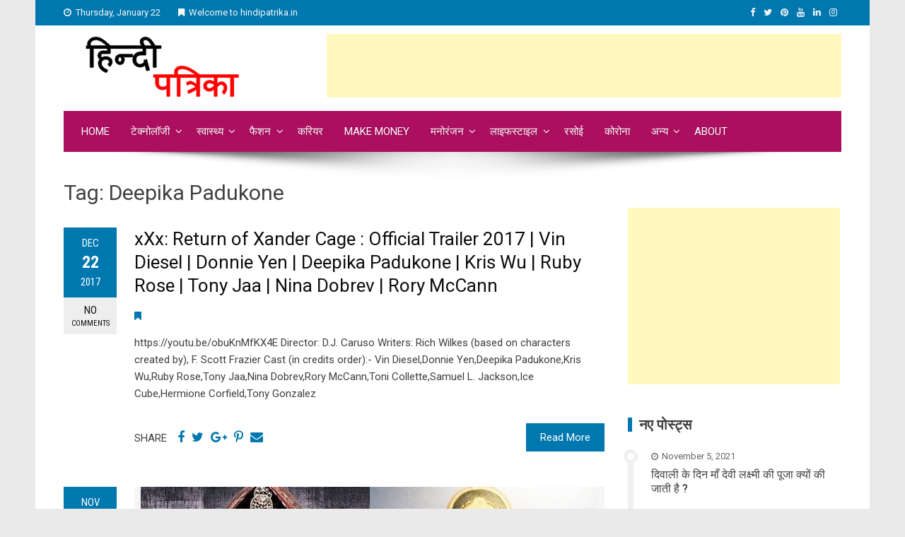

--- FILE ---
content_type: text/html; charset=UTF-8
request_url: https://hindipatrika.in/tag/deepika-padukone/
body_size: 20036
content:
<!DOCTYPE html>
<html lang="en-US" prefix="og: https://ogp.me/ns# fb: https://ogp.me/ns/fb# website: https://ogp.me/ns/website#">
<head>
<!-- Google Tag Manager -->
<script>(function(w,d,s,l,i){w[l]=w[l]||[];w[l].push({'gtm.start':
new Date().getTime(),event:'gtm.js'});var f=d.getElementsByTagName(s)[0],
j=d.createElement(s),dl=l!='dataLayer'?'&l='+l:'';j.async=true;j.src=
'https://www.googletagmanager.com/gtm.js?id='+i+dl;f.parentNode.insertBefore(j,f);
})(window,document,'script','dataLayer','GTM-NJ82BQ9');</script>
<!-- End Google Tag Manager -->


<!-- Google GA4 Tag Manager -->
<script>(function(w,d,s,l,i){w[l]=w[l]||[];w[l].push({'gtm.start':
new Date().getTime(),event:'gtm.js'});var f=d.getElementsByTagName(s)[0],
j=d.createElement(s),dl=l!='dataLayer'?'&l='+l:'';j.async=true;j.src=
'https://www.googletagmanager.com/gtm.js?id='+i+dl;f.parentNode.insertBefore(j,f);
})(window,document,'script','dataLayer','GTM-WDSCFQW');</script>
<!-- End Google Tag Manager -->
	
<meta charset="UTF-8">
<meta name="viewport" content="width=device-width, initial-scale=1">
<link rel="profile" href="https://gmpg.org/xfn/11">
<link rel="pingback" href="https://hindipatrika.in/xmlrpc.php">



<meta name="wpsso-begin" content="wpsso meta tags and schema markup begin"/>
<!-- generator:1 --><meta name="generator" content="WPSSO Core 15.6.0/S"/>
<meta property="fb:app_id" content="500349153354974"/>
<meta property="og:type" content="website"/>
<meta property="og:url" content="https://hindipatrika.in/tag/deepika-padukone/"/>
<meta property="og:locale" content="en_US"/>
<meta property="og:site_name" content="Hindi Patrika | हिन्दी पत्रिका"/>
<meta property="og:title" content="Deepika Padukone Archives &ndash; Hindi Patrika | हिन्दी पत्रिका"/>
<meta property="og:description" content="Tag archive page for Deepika Padukone."/>
<meta name="twitter:domain" content="hindipatrika.in"/>
<meta name="twitter:site" content="@hindipatrika"/>
<meta name="twitter:title" content="Deepika Padukone Archives &ndash; Hindi Patrika | हिन्दी पत्रिका"/>
<meta name="twitter:description" content="Tag archive page for Deepika Padukone."/>
<meta name="twitter:card" content="summary"/>
<script type="application/ld+json" id="wpsso-schema-json">{
    "@context": "https://schema.org",
    "@graph": [
        {
            "@id": "/tag/deepika-padukone/#sso/item-list/396",
            "@context": "https://schema.org",
            "@type": "ItemList",
            "url": "https://hindipatrika.in/tag/deepika-padukone/",
            "name": "Deepika Padukone Archives &ndash; Hindi Patrika | \u0939\u093f\u0928\u094d\u0926\u0940 \u092a\u0924\u094d\u0930\u093f\u0915\u093e",
            "description": "Tag archive page for Deepika Padukone.",
            "itemListOrder": "https://schema.org/ItemListOrderDescending",
            "itemListElement": [
                {
                    "@context": "https://schema.org",
                    "@type": "ListItem",
                    "position": 1,
                    "url": "https://hindipatrika.in/xxx-return-of-xander-cage-official-trailer-2017-vin-diesel-donnie-yen-deepika-padukone-kris-wu-ruby-rose-tony-jaa-nina-dobrev-rory-mccann/"
                },
                {
                    "@context": "https://schema.org",
                    "@type": "ListItem",
                    "position": 2,
                    "url": "https://hindipatrika.in/official-trailer-deepika-padukone-ranveer-singh-shahid-kapoor/"
                }
            ]
        }
    ]
}</script>
<meta name="wpsso-end" content="wpsso meta tags and schema markup end"/>
<meta name="wpsso-cached" content="2025-12-24T14:16:12+00:00"/>
<meta name="wpsso-added" content="2026-01-22T09:20:38+00:00 in 0.001700 secs for hindipatrika.in"/>

<meta name='robots' content='index, follow, max-image-preview:large, max-snippet:-1, max-video-preview:-1' />

            <script data-no-defer="1" data-ezscrex="false" data-cfasync="false" data-pagespeed-no-defer>
                const ctPublicFunctions = {"_ajax_nonce":"5c5082d3a6","_rest_nonce":"01aaf44985","_ajax_url":"\/wp-admin\/admin-ajax.php","_rest_url":"https:\/\/hindipatrika.in\/wp-json\/","data__cookies_type":"native","data__ajax_type":"rest","text__wait_for_decoding":"Decoding the contact data, let us a few seconds to finish. Anti-Spam by CleanTalk.","cookiePrefix":""}
            </script>
        
            <script data-no-defer="1" data-ezscrex="false" data-cfasync="false" data-pagespeed-no-defer>
                const ctPublic = {"_ajax_nonce":"5c5082d3a6","settings__forms__check_internal":"0","settings__forms__check_external":"0","settings__forms__search_test":"1","blog_home":"https:\/\/hindipatrika.in\/","pixel__setting":"3","pixel__enabled":false,"pixel__url":"https:\/\/moderate9.cleantalk.org\/pixel\/ca12f951772347cfb35762675303b5cd.gif","data__email_check_before_post":"1","data__cookies_type":"native","data__key_is_ok":true,"data__visible_fields_required":true,"data__to_local_storage":[]}
            </script>
        <script>                function apbct_attach_event_handler__backend(elem, event, callback) {                    if(typeof window.addEventListener === "function") elem.addEventListener(event, callback);                    else                                                elem.attachEvent(event, callback);                }                apbct_attach_event_handler__backend(document, 'DOMContentLoaded', function(){                    if (typeof apbctLocalStorage === "object" && ctPublic.data__key_is_ok) {                        apbctLocalStorage.set('ct_checkjs', '149922796', true );                    } else {                        console.log('APBCT ERROR: apbctLocalStorage object is not loaded.');                    }                  });    </script>
	<!-- This site is optimized with the Yoast SEO plugin v20.4 - https://yoast.com/wordpress/plugins/seo/ -->
	<title>Deepika Padukone Archives | Hindipatrika</title>
	<link rel="canonical" href="https://hindipatrika.in/tag/deepika-padukone/" />
	<!-- / Yoast SEO plugin. -->


<link rel='dns-prefetch' href='//www.googletagmanager.com' />
<link rel='dns-prefetch' href='//fonts.googleapis.com' />
<link rel='dns-prefetch' href='//pagead2.googlesyndication.com' />
<link rel="alternate" type="application/rss+xml" title="Hindipatrika &raquo; Feed" href="https://hindipatrika.in/feed/" />
<link rel="alternate" type="application/rss+xml" title="Hindipatrika &raquo; Comments Feed" href="https://hindipatrika.in/comments/feed/" />
<link rel="alternate" type="application/rss+xml" title="Hindipatrika &raquo; Deepika Padukone Tag Feed" href="https://hindipatrika.in/tag/deepika-padukone/feed/" />
<script type="text/javascript">
window._wpemojiSettings = {"baseUrl":"https:\/\/s.w.org\/images\/core\/emoji\/14.0.0\/72x72\/","ext":".png","svgUrl":"https:\/\/s.w.org\/images\/core\/emoji\/14.0.0\/svg\/","svgExt":".svg","source":{"concatemoji":"https:\/\/hindipatrika.in\/wp-includes\/js\/wp-emoji-release.min.js?ver=6.2.8"}};
/*! This file is auto-generated */
!function(e,a,t){var n,r,o,i=a.createElement("canvas"),p=i.getContext&&i.getContext("2d");function s(e,t){p.clearRect(0,0,i.width,i.height),p.fillText(e,0,0);e=i.toDataURL();return p.clearRect(0,0,i.width,i.height),p.fillText(t,0,0),e===i.toDataURL()}function c(e){var t=a.createElement("script");t.src=e,t.defer=t.type="text/javascript",a.getElementsByTagName("head")[0].appendChild(t)}for(o=Array("flag","emoji"),t.supports={everything:!0,everythingExceptFlag:!0},r=0;r<o.length;r++)t.supports[o[r]]=function(e){if(p&&p.fillText)switch(p.textBaseline="top",p.font="600 32px Arial",e){case"flag":return s("\ud83c\udff3\ufe0f\u200d\u26a7\ufe0f","\ud83c\udff3\ufe0f\u200b\u26a7\ufe0f")?!1:!s("\ud83c\uddfa\ud83c\uddf3","\ud83c\uddfa\u200b\ud83c\uddf3")&&!s("\ud83c\udff4\udb40\udc67\udb40\udc62\udb40\udc65\udb40\udc6e\udb40\udc67\udb40\udc7f","\ud83c\udff4\u200b\udb40\udc67\u200b\udb40\udc62\u200b\udb40\udc65\u200b\udb40\udc6e\u200b\udb40\udc67\u200b\udb40\udc7f");case"emoji":return!s("\ud83e\udef1\ud83c\udffb\u200d\ud83e\udef2\ud83c\udfff","\ud83e\udef1\ud83c\udffb\u200b\ud83e\udef2\ud83c\udfff")}return!1}(o[r]),t.supports.everything=t.supports.everything&&t.supports[o[r]],"flag"!==o[r]&&(t.supports.everythingExceptFlag=t.supports.everythingExceptFlag&&t.supports[o[r]]);t.supports.everythingExceptFlag=t.supports.everythingExceptFlag&&!t.supports.flag,t.DOMReady=!1,t.readyCallback=function(){t.DOMReady=!0},t.supports.everything||(n=function(){t.readyCallback()},a.addEventListener?(a.addEventListener("DOMContentLoaded",n,!1),e.addEventListener("load",n,!1)):(e.attachEvent("onload",n),a.attachEvent("onreadystatechange",function(){"complete"===a.readyState&&t.readyCallback()})),(e=t.source||{}).concatemoji?c(e.concatemoji):e.wpemoji&&e.twemoji&&(c(e.twemoji),c(e.wpemoji)))}(window,document,window._wpemojiSettings);
</script>
<style type="text/css">
img.wp-smiley,
img.emoji {
	display: inline !important;
	border: none !important;
	box-shadow: none !important;
	height: 1em !important;
	width: 1em !important;
	margin: 0 0.07em !important;
	vertical-align: -0.1em !important;
	background: none !important;
	padding: 0 !important;
}
</style>
	<link rel='stylesheet' id='pt-cv-public-style-css' href='https://hindipatrika.in/wp-content/plugins/content-views-query-and-display-post-page/public/assets/css/cv.css?ver=2.5.0.1' type='text/css' media='all' />
<link rel='stylesheet' id='wp-block-library-css' href='https://hindipatrika.in/wp-includes/css/dist/block-library/style.min.css?ver=6.2.8' type='text/css' media='all' />
<link rel='stylesheet' id='classic-theme-styles-css' href='https://hindipatrika.in/wp-includes/css/classic-themes.min.css?ver=6.2.8' type='text/css' media='all' />
<style id='global-styles-inline-css' type='text/css'>
body{--wp--preset--color--black: #000000;--wp--preset--color--cyan-bluish-gray: #abb8c3;--wp--preset--color--white: #ffffff;--wp--preset--color--pale-pink: #f78da7;--wp--preset--color--vivid-red: #cf2e2e;--wp--preset--color--luminous-vivid-orange: #ff6900;--wp--preset--color--luminous-vivid-amber: #fcb900;--wp--preset--color--light-green-cyan: #7bdcb5;--wp--preset--color--vivid-green-cyan: #00d084;--wp--preset--color--pale-cyan-blue: #8ed1fc;--wp--preset--color--vivid-cyan-blue: #0693e3;--wp--preset--color--vivid-purple: #9b51e0;--wp--preset--gradient--vivid-cyan-blue-to-vivid-purple: linear-gradient(135deg,rgba(6,147,227,1) 0%,rgb(155,81,224) 100%);--wp--preset--gradient--light-green-cyan-to-vivid-green-cyan: linear-gradient(135deg,rgb(122,220,180) 0%,rgb(0,208,130) 100%);--wp--preset--gradient--luminous-vivid-amber-to-luminous-vivid-orange: linear-gradient(135deg,rgba(252,185,0,1) 0%,rgba(255,105,0,1) 100%);--wp--preset--gradient--luminous-vivid-orange-to-vivid-red: linear-gradient(135deg,rgba(255,105,0,1) 0%,rgb(207,46,46) 100%);--wp--preset--gradient--very-light-gray-to-cyan-bluish-gray: linear-gradient(135deg,rgb(238,238,238) 0%,rgb(169,184,195) 100%);--wp--preset--gradient--cool-to-warm-spectrum: linear-gradient(135deg,rgb(74,234,220) 0%,rgb(151,120,209) 20%,rgb(207,42,186) 40%,rgb(238,44,130) 60%,rgb(251,105,98) 80%,rgb(254,248,76) 100%);--wp--preset--gradient--blush-light-purple: linear-gradient(135deg,rgb(255,206,236) 0%,rgb(152,150,240) 100%);--wp--preset--gradient--blush-bordeaux: linear-gradient(135deg,rgb(254,205,165) 0%,rgb(254,45,45) 50%,rgb(107,0,62) 100%);--wp--preset--gradient--luminous-dusk: linear-gradient(135deg,rgb(255,203,112) 0%,rgb(199,81,192) 50%,rgb(65,88,208) 100%);--wp--preset--gradient--pale-ocean: linear-gradient(135deg,rgb(255,245,203) 0%,rgb(182,227,212) 50%,rgb(51,167,181) 100%);--wp--preset--gradient--electric-grass: linear-gradient(135deg,rgb(202,248,128) 0%,rgb(113,206,126) 100%);--wp--preset--gradient--midnight: linear-gradient(135deg,rgb(2,3,129) 0%,rgb(40,116,252) 100%);--wp--preset--duotone--dark-grayscale: url('#wp-duotone-dark-grayscale');--wp--preset--duotone--grayscale: url('#wp-duotone-grayscale');--wp--preset--duotone--purple-yellow: url('#wp-duotone-purple-yellow');--wp--preset--duotone--blue-red: url('#wp-duotone-blue-red');--wp--preset--duotone--midnight: url('#wp-duotone-midnight');--wp--preset--duotone--magenta-yellow: url('#wp-duotone-magenta-yellow');--wp--preset--duotone--purple-green: url('#wp-duotone-purple-green');--wp--preset--duotone--blue-orange: url('#wp-duotone-blue-orange');--wp--preset--font-size--small: 13px;--wp--preset--font-size--medium: 20px;--wp--preset--font-size--large: 36px;--wp--preset--font-size--x-large: 42px;--wp--preset--spacing--20: 0.44rem;--wp--preset--spacing--30: 0.67rem;--wp--preset--spacing--40: 1rem;--wp--preset--spacing--50: 1.5rem;--wp--preset--spacing--60: 2.25rem;--wp--preset--spacing--70: 3.38rem;--wp--preset--spacing--80: 5.06rem;--wp--preset--shadow--natural: 6px 6px 9px rgba(0, 0, 0, 0.2);--wp--preset--shadow--deep: 12px 12px 50px rgba(0, 0, 0, 0.4);--wp--preset--shadow--sharp: 6px 6px 0px rgba(0, 0, 0, 0.2);--wp--preset--shadow--outlined: 6px 6px 0px -3px rgba(255, 255, 255, 1), 6px 6px rgba(0, 0, 0, 1);--wp--preset--shadow--crisp: 6px 6px 0px rgba(0, 0, 0, 1);}:where(.is-layout-flex){gap: 0.5em;}body .is-layout-flow > .alignleft{float: left;margin-inline-start: 0;margin-inline-end: 2em;}body .is-layout-flow > .alignright{float: right;margin-inline-start: 2em;margin-inline-end: 0;}body .is-layout-flow > .aligncenter{margin-left: auto !important;margin-right: auto !important;}body .is-layout-constrained > .alignleft{float: left;margin-inline-start: 0;margin-inline-end: 2em;}body .is-layout-constrained > .alignright{float: right;margin-inline-start: 2em;margin-inline-end: 0;}body .is-layout-constrained > .aligncenter{margin-left: auto !important;margin-right: auto !important;}body .is-layout-constrained > :where(:not(.alignleft):not(.alignright):not(.alignfull)){max-width: var(--wp--style--global--content-size);margin-left: auto !important;margin-right: auto !important;}body .is-layout-constrained > .alignwide{max-width: var(--wp--style--global--wide-size);}body .is-layout-flex{display: flex;}body .is-layout-flex{flex-wrap: wrap;align-items: center;}body .is-layout-flex > *{margin: 0;}:where(.wp-block-columns.is-layout-flex){gap: 2em;}.has-black-color{color: var(--wp--preset--color--black) !important;}.has-cyan-bluish-gray-color{color: var(--wp--preset--color--cyan-bluish-gray) !important;}.has-white-color{color: var(--wp--preset--color--white) !important;}.has-pale-pink-color{color: var(--wp--preset--color--pale-pink) !important;}.has-vivid-red-color{color: var(--wp--preset--color--vivid-red) !important;}.has-luminous-vivid-orange-color{color: var(--wp--preset--color--luminous-vivid-orange) !important;}.has-luminous-vivid-amber-color{color: var(--wp--preset--color--luminous-vivid-amber) !important;}.has-light-green-cyan-color{color: var(--wp--preset--color--light-green-cyan) !important;}.has-vivid-green-cyan-color{color: var(--wp--preset--color--vivid-green-cyan) !important;}.has-pale-cyan-blue-color{color: var(--wp--preset--color--pale-cyan-blue) !important;}.has-vivid-cyan-blue-color{color: var(--wp--preset--color--vivid-cyan-blue) !important;}.has-vivid-purple-color{color: var(--wp--preset--color--vivid-purple) !important;}.has-black-background-color{background-color: var(--wp--preset--color--black) !important;}.has-cyan-bluish-gray-background-color{background-color: var(--wp--preset--color--cyan-bluish-gray) !important;}.has-white-background-color{background-color: var(--wp--preset--color--white) !important;}.has-pale-pink-background-color{background-color: var(--wp--preset--color--pale-pink) !important;}.has-vivid-red-background-color{background-color: var(--wp--preset--color--vivid-red) !important;}.has-luminous-vivid-orange-background-color{background-color: var(--wp--preset--color--luminous-vivid-orange) !important;}.has-luminous-vivid-amber-background-color{background-color: var(--wp--preset--color--luminous-vivid-amber) !important;}.has-light-green-cyan-background-color{background-color: var(--wp--preset--color--light-green-cyan) !important;}.has-vivid-green-cyan-background-color{background-color: var(--wp--preset--color--vivid-green-cyan) !important;}.has-pale-cyan-blue-background-color{background-color: var(--wp--preset--color--pale-cyan-blue) !important;}.has-vivid-cyan-blue-background-color{background-color: var(--wp--preset--color--vivid-cyan-blue) !important;}.has-vivid-purple-background-color{background-color: var(--wp--preset--color--vivid-purple) !important;}.has-black-border-color{border-color: var(--wp--preset--color--black) !important;}.has-cyan-bluish-gray-border-color{border-color: var(--wp--preset--color--cyan-bluish-gray) !important;}.has-white-border-color{border-color: var(--wp--preset--color--white) !important;}.has-pale-pink-border-color{border-color: var(--wp--preset--color--pale-pink) !important;}.has-vivid-red-border-color{border-color: var(--wp--preset--color--vivid-red) !important;}.has-luminous-vivid-orange-border-color{border-color: var(--wp--preset--color--luminous-vivid-orange) !important;}.has-luminous-vivid-amber-border-color{border-color: var(--wp--preset--color--luminous-vivid-amber) !important;}.has-light-green-cyan-border-color{border-color: var(--wp--preset--color--light-green-cyan) !important;}.has-vivid-green-cyan-border-color{border-color: var(--wp--preset--color--vivid-green-cyan) !important;}.has-pale-cyan-blue-border-color{border-color: var(--wp--preset--color--pale-cyan-blue) !important;}.has-vivid-cyan-blue-border-color{border-color: var(--wp--preset--color--vivid-cyan-blue) !important;}.has-vivid-purple-border-color{border-color: var(--wp--preset--color--vivid-purple) !important;}.has-vivid-cyan-blue-to-vivid-purple-gradient-background{background: var(--wp--preset--gradient--vivid-cyan-blue-to-vivid-purple) !important;}.has-light-green-cyan-to-vivid-green-cyan-gradient-background{background: var(--wp--preset--gradient--light-green-cyan-to-vivid-green-cyan) !important;}.has-luminous-vivid-amber-to-luminous-vivid-orange-gradient-background{background: var(--wp--preset--gradient--luminous-vivid-amber-to-luminous-vivid-orange) !important;}.has-luminous-vivid-orange-to-vivid-red-gradient-background{background: var(--wp--preset--gradient--luminous-vivid-orange-to-vivid-red) !important;}.has-very-light-gray-to-cyan-bluish-gray-gradient-background{background: var(--wp--preset--gradient--very-light-gray-to-cyan-bluish-gray) !important;}.has-cool-to-warm-spectrum-gradient-background{background: var(--wp--preset--gradient--cool-to-warm-spectrum) !important;}.has-blush-light-purple-gradient-background{background: var(--wp--preset--gradient--blush-light-purple) !important;}.has-blush-bordeaux-gradient-background{background: var(--wp--preset--gradient--blush-bordeaux) !important;}.has-luminous-dusk-gradient-background{background: var(--wp--preset--gradient--luminous-dusk) !important;}.has-pale-ocean-gradient-background{background: var(--wp--preset--gradient--pale-ocean) !important;}.has-electric-grass-gradient-background{background: var(--wp--preset--gradient--electric-grass) !important;}.has-midnight-gradient-background{background: var(--wp--preset--gradient--midnight) !important;}.has-small-font-size{font-size: var(--wp--preset--font-size--small) !important;}.has-medium-font-size{font-size: var(--wp--preset--font-size--medium) !important;}.has-large-font-size{font-size: var(--wp--preset--font-size--large) !important;}.has-x-large-font-size{font-size: var(--wp--preset--font-size--x-large) !important;}
.wp-block-navigation a:where(:not(.wp-element-button)){color: inherit;}
:where(.wp-block-columns.is-layout-flex){gap: 2em;}
.wp-block-pullquote{font-size: 1.5em;line-height: 1.6;}
</style>
<link rel='stylesheet' id='fontawesome-five-css-css' href='https://hindipatrika.in/wp-content/plugins/accesspress-social-counter/css/fontawesome-all.css?ver=1.9.2' type='text/css' media='all' />
<link rel='stylesheet' id='apsc-frontend-css-css' href='https://hindipatrika.in/wp-content/plugins/accesspress-social-counter/css/frontend.css?ver=1.9.2' type='text/css' media='all' />
<link rel='stylesheet' id='ct_public_css-css' href='https://hindipatrika.in/wp-content/plugins/cleantalk-spam-protect/css/cleantalk-public.min.css?ver=6.7' type='text/css' media='all' />
<link rel='stylesheet' id='crp-style-text-only-css' href='https://hindipatrika.in/wp-content/plugins/contextual-related-posts/css/text-only.min.css?ver=3.3.3' type='text/css' media='all' />
<link rel='stylesheet' id='viral-fonts-css' href='//fonts.googleapis.com/css?family=Roboto+Condensed:300italic,400italic,700italic,400,300,700|Roboto:300,400,400i,500,700&#038;subset=latin,latin-ext' type='text/css' media='all' />
<link rel='stylesheet' id='font-awesome-css' href='https://hindipatrika.in/wp-content/plugins/elementor/assets/lib/font-awesome/css/font-awesome.min.css?ver=4.7.0' type='text/css' media='all' />
<link rel='stylesheet' id='owl-carousel-css' href='https://hindipatrika.in/wp-content/themes/viral/css/owl.carousel.css?ver=4.6.2' type='text/css' media='all' />
<link rel='stylesheet' id='viral-style-css' href='https://hindipatrika.in/wp-content/themes/viral/style.css?ver=6.2.8' type='text/css' media='all' />
<link rel='stylesheet' id='table-of-content-css' href='https://hindipatrika.in/wp-content/plugins/cm-table-of-content/assets/css/table-of-content-frontend.css?ver=6.2.8' type='text/css' media='all' />
<style id='table-of-content-inline-css' type='text/css'>
.cmtoc_table_of_contents_wrapper ul.cmtoc_table_of_contents_table li.cmtoc_level_0 a {
		font-size: 25px;
		}

		.cmtoc_table_of_contents_wrapper ul.cmtoc_table_of_contents_table li.cmtoc_level_1 a {
		font-size: 22px;
		}

		.cmtoc_table_of_contents_wrapper ul.cmtoc_table_of_contents_table li.cmtoc_level_2 a {
		font-size: 19px;
		}

		.cmtoc_table_of_contents_wrapper ul.cmtoc_table_of_contents_table li.cmtoc_level_3 a {
		font-size: 16px;
		}

		.cmtoc_table_of_contents_wrapper ul.cmtoc_table_of_contents_table li.cmtoc_level_4 a {
		font-size: 13px;
		}

		.cmtoc_table_of_contents_wrapper ul.cmtoc_table_of_contents_table li.cmtoc_level_5 a {
		font-size: 10px;
		}
</style>
<script type='text/javascript' src='https://hindipatrika.in/wp-includes/js/jquery/jquery.min.js?ver=3.6.4' id='jquery-core-js'></script>
<script type='text/javascript' src='https://hindipatrika.in/wp-includes/js/jquery/jquery-migrate.min.js?ver=3.4.0' id='jquery-migrate-js'></script>
<script type='text/javascript' data-pagespeed-no-defer src='https://hindipatrika.in/wp-content/plugins/cleantalk-spam-protect/js/apbct-public-bundle.min.js?ver=6.7' id='ct_public_functions-js'></script>

<!-- Google Analytics snippet added by Site Kit -->
<script type='text/javascript' src='https://www.googletagmanager.com/gtag/js?id=UA-88913940-1' id='google_gtagjs-js' async></script>
<script type='text/javascript' id='google_gtagjs-js-after'>
window.dataLayer = window.dataLayer || [];function gtag(){dataLayer.push(arguments);}
gtag('set', 'linker', {"domains":["hindipatrika.in"]} );
gtag("js", new Date());
gtag("set", "developer_id.dZTNiMT", true);
gtag("config", "UA-88913940-1", {"anonymize_ip":true});
gtag("config", "G-86VF7PK0LM");
</script>

<!-- End Google Analytics snippet added by Site Kit -->
<link rel="https://api.w.org/" href="https://hindipatrika.in/wp-json/" /><link rel="alternate" type="application/json" href="https://hindipatrika.in/wp-json/wp/v2/tags/396" /><link rel="EditURI" type="application/rsd+xml" title="RSD" href="https://hindipatrika.in/xmlrpc.php?rsd" />
<link rel="wlwmanifest" type="application/wlwmanifest+xml" href="https://hindipatrika.in/wp-includes/wlwmanifest.xml" />
<meta name="generator" content="WordPress 6.2.8" />
<meta name="generator" content="Site Kit by Google 1.96.0" />		<meta name="author" content="Mukesh">
		<meta name="classification" content="अंतरिक्ष, अदालत, अध्यात्म, अन्य, आयुर्वेद, आलोचना, उत्तर प्रदेश, उत्तराखंड, कंप्‍यूटर, कम्यूटर सामान्य ज्ञान, करंट अफेयर्स, करियर, कविता, कहानी, कानून, क्रिकेट, खेल, घरेलु नुस्खे, चुनाव, ज़रा हटके, जीवन वृत्त, झारखंड, टीवी. Buzz (छोटा पर्दा), टेक्नोलॉजी, डेल्ही (एन सी आर), दुनिया, देश, धर्म-दर्शन, ध्यान, न्याय पालिका, पर्यटन, प्राइवेट, प्राणायाम, प्रेगनेंसी-पेरेंटिंग, फैशन, बर्थडे स्पेशल, बिहार, बॉक्स ऑफिस, बॉलीवुड, ब्यूटी केर, मनोरंजन, मुख्य, मोबाइल, योगा, रसोई, रहन सहन, राज्य (State), रिलेशनशिप, रोजगार, लघुकथा, लघुकथा, लाइफस्टाइल (जीवन शैली), वकील, व्यक्ति चित्र, व्यंग्य, व्ययंग, संस्मरण, सामान्य ज्ञान &amp; पज़ल्स, साहित्य, सेक्स और संबंध, सोशल मीडिया, सौंदर्य, स्वास्थ्य, हास्य व्ययंग, हिन्दी साहित्य, हॉलीवुड, हॉलीवुड-1">
		<meta name="copyright" content="Copyright Hindipatrika - All rights Reserved.">
		<meta name="designer" content="Hindi Patrika">
		<meta name="distribution" content="Global">
		<meta name="language" content="Hindi ">
		<meta name="publisher" content="Hindipatrika">
		<meta name="rating" content="General">
		<meta name="resource-type" content="Document">
		<meta name="revisit-after" content="3">
		<meta name="subject" content="अंतरिक्ष, अदालत, अध्यात्म, अन्य, आयुर्वेद, आलोचना, उत्तर प्रदेश, उत्तराखंड, कंप्‍यूटर, कम्यूटर सामान्य ज्ञान, करंट अफेयर्स, करियर, कविता, कहानी, कानून, क्रिकेट, खेल, घरेलु नुस्खे, चुनाव, ज़रा हटके, जीवन वृत्त, झारखंड, टीवी. Buzz (छोटा पर्दा), टेक्नोलॉजी, डेल्ही (एन सी आर), दुनिया, देश, धर्म-दर्शन, ध्यान, न्याय पालिका, पर्यटन, प्राइवेट, प्राणायाम, प्रेगनेंसी-पेरेंटिंग, फैशन, बर्थडे स्पेशल, बिहार, बॉक्स ऑफिस, बॉलीवुड, ब्यूटी केर, मनोरंजन, मुख्य, मोबाइल, योगा, रसोई, रहन सहन, राज्य (State), रिलेशनशिप, रोजगार, लघुकथा, लघुकथा, लाइफस्टाइल (जीवन शैली), वकील, व्यक्ति चित्र, व्यंग्य, व्ययंग, संस्मरण, सामान्य ज्ञान &amp; पज़ल्स, साहित्य, सेक्स और संबंध, सोशल मीडिया, सौंदर्य, स्वास्थ्य, हास्य व्ययंग, हिन्दी साहित्य, हॉलीवुड, हॉलीवुड-1">
		<meta name="template" content="Viral">
		<meta name="robots" content="index,follow">
		<meta name="example" content="custom: 2017-12-22">



<!-- This site is optimized with the Schema plugin v1.7.9.5 - https://schema.press -->
<script type="application/ld+json">{"@context":"https:\/\/schema.org\/","@type":"CollectionPage","headline":"Deepika Padukone Tag","description":"","url":"https:\/\/hindipatrika.in\/tag\/deepika-padukone\/","sameAs":[],"hasPart":[{"@context":"https:\/\/schema.org\/","@type":"BlogPosting","mainEntityOfPage":{"@type":"WebPage","@id":"https:\/\/hindipatrika.in\/xxx-return-of-xander-cage-official-trailer-2017-vin-diesel-donnie-yen-deepika-padukone-kris-wu-ruby-rose-tony-jaa-nina-dobrev-rory-mccann\/"},"url":"https:\/\/hindipatrika.in\/xxx-return-of-xander-cage-official-trailer-2017-vin-diesel-donnie-yen-deepika-padukone-kris-wu-ruby-rose-tony-jaa-nina-dobrev-rory-mccann\/","headline":" xXx: Return of Xander Cage : Official Trailer 2017 | Vin Diesel | Donnie Yen | Deepika Padukone | Kris Wu |...","datePublished":"2017-12-22T20:10:38+00:00","dateModified":"2017-12-22T20:10:38+00:00","publisher":{"@type":"Organization","@id":"https:\/\/hindipatrika.in\/#organization","name":"Hindipatrika","logo":{"@type":"ImageObject","url":"","width":600,"height":60}},"articleSection":"हॉलीवुड","keywords":"Deepika Padukone, Donnie Yen, Hermione Corfield, Ice Cube, Kris Wu, Nina Dobrev, Rory McCann, Ruby Rose, Samuel L. Jackson, Toni Collette, Tony Gonzalez, Tony Jaa, Vin Diesel, xXx: Return of Xander Cage","description":"https:\/\/youtu.be\/obuKnMfKX4E Director: D.J. Caruso Writers: Rich Wilkes (based on characters created by), F. Scott Frazier Cast (in credits order):- Vin Diesel,Donnie Yen,Deepika Padukone,Kris Wu,Ruby Rose,Tony Jaa,Nina Dobrev,Rory McCann,Toni Collette,Samuel L. Jackson,Ice Cube,Hermione Corfield,Tony Gonzalez","author":{"@type":"Person","name":"Mukesh Chakarwarti","url":"https:\/\/hindipatrika.in\/author\/adminp\/","image":{"@type":"ImageObject","url":"https:\/\/secure.gravatar.com\/avatar\/dc0849a156dd73082c11dc28d75ffb12?s=96&r=g","height":96,"width":96},"sameAs":["https:\/\/www.hindipatrika.in","https:\/\/twitter.com\/@mukeshchakarwar","https:\/\/www.instagram.com\/mukeshchakarwarti.in\/","https:\/\/www.youtube.com\/c\/mukeshchakarwarti","https:\/\/mukeshchakarwarti.tumblr.com"]}},{"@context":"https:\/\/schema.org\/","@type":"BlogPosting","mainEntityOfPage":{"@type":"WebPage","@id":"https:\/\/hindipatrika.in\/official-trailer-deepika-padukone-ranveer-singh-shahid-kapoor\/"},"url":"https:\/\/hindipatrika.in\/official-trailer-deepika-padukone-ranveer-singh-shahid-kapoor\/","headline":" Official Trailer : Padmavati  | Deepika Padukone | Ranveer Singh | Shahid Kapoor | Release on 1 December 2017...","datePublished":"2017-11-08T20:23:16+00:00","dateModified":"2017-11-09T18:38:23+00:00","publisher":{"@type":"Organization","@id":"https:\/\/hindipatrika.in\/#organization","name":"Hindipatrika","logo":{"@type":"ImageObject","url":"","width":600,"height":60}},"image":{"@type":"ImageObject","url":"https:\/\/hindipatrika.in\/wp-content\/uploads\/2017\/11\/Padmavati.jpg","width":696,"height":404},"articleSection":"बॉलीवुड","keywords":"Deepika Padukone, Padmavati Hindi Movie, Ranveer Singh, Shahid Kapoor","description":"https:\/\/youtu.be\/X_5_BLt76c0 Release date: 1 December 2017 (India) Director and Producer: Sanjay Leela Bhansali Featured song: Ghoomar Music director: Sanjay Leela Bhansali, Sanchit Balhara","author":{"@type":"Person","name":"Mukesh Chakarwarti","url":"https:\/\/hindipatrika.in\/author\/adminp\/","image":{"@type":"ImageObject","url":"https:\/\/secure.gravatar.com\/avatar\/dc0849a156dd73082c11dc28d75ffb12?s=96&r=g","height":96,"width":96},"sameAs":["https:\/\/www.hindipatrika.in","https:\/\/twitter.com\/@mukeshchakarwar","https:\/\/www.instagram.com\/mukeshchakarwarti.in\/","https:\/\/www.youtube.com\/c\/mukeshchakarwarti","https:\/\/mukeshchakarwarti.tumblr.com"]}}]}</script>

<meta name="facebook-domain-verification" content="w5s3ga6yr60icktpobcvy5ircq08t3" />

<!-- Google AdSense snippet added by Site Kit -->
<meta name="google-adsense-platform-account" content="ca-host-pub-2644536267352236">
<meta name="google-adsense-platform-domain" content="sitekit.withgoogle.com">
<!-- End Google AdSense snippet added by Site Kit -->

<!-- Google AdSense snippet added by Site Kit -->
<script async="async" src="https://pagead2.googlesyndication.com/pagead/js/adsbygoogle.js?client=ca-pub-5520182332211593&amp;host=ca-host-pub-2644536267352236" crossorigin="anonymous" type="text/javascript"></script>

<!-- End Google AdSense snippet added by Site Kit -->
<link rel="icon" href="https://hindipatrika.in/wp-content/uploads/2020/04/cropped-hindi-patrika-logo-32x32.jpg" sizes="32x32" />
<link rel="icon" href="https://hindipatrika.in/wp-content/uploads/2020/04/cropped-hindi-patrika-logo-192x192.jpg" sizes="192x192" />
<link rel="apple-touch-icon" href="https://hindipatrika.in/wp-content/uploads/2020/04/cropped-hindi-patrika-logo-180x180.jpg" />
<meta name="msapplication-TileImage" content="https://hindipatrika.in/wp-content/uploads/2020/04/cropped-hindi-patrika-logo-270x270.jpg" />
		<style type="text/css" id="wp-custom-css">
			/*
You can add your own CSS here.

Click the help icon above to learn more.
*/
#vl-site-navigation{
 background: #ad0f60;
}
.vl-main-navigation ul ul li:hover > a{
 background: #ad0f60;
}
.vl-main-navigation ul ul{
    background: #c3377f;
}
.vl-main-navigation ul ul li{
    border-bottom: 1px solid #6d0038;
}
.vl-header {
    padding: 1px 0;		</style>
		<!-- Global Site Tag (gtag.js) - Google Analytics -->
<script async src="https://www.googletagmanager.com/gtag/js?id=UA-88913940-1"></script>
<script>
  window.dataLayer = window.dataLayer || [];
  function gtag(){dataLayer.push(arguments);}
  gtag('js', new Date());

  gtag('config', 'UA-88913940-1');
</script>
<!--Start Google AdSense -->

<script async src="https://pagead2.googlesyndication.com/pagead/js/adsbygoogle.js?client=ca-pub-5520182332211593"
     crossorigin="anonymous"></script>
     
     
<!--End Google AdSense -->




<!-- Global site tag (gtag.js) -GA4 Google Analytics -->
<script async src="https://www.googletagmanager.com/gtag/js?id=UA-88913940-1"></script>
<script>
  window.dataLayer = window.dataLayer || [];
  function gtag(){dataLayer.push(arguments);}
  gtag('js', new Date());

  gtag('config', 'UA-88913940-1');
</script>



</head>

<body class="archive tag tag-deepika-padukone tag-396 wp-custom-logo group-blog vl-boxed elementor-default elementor-kit-">
	
<!-- Google Tag Manager (noscript) -->
<noscript><iframe src="https://www.googletagmanager.com/ns.html?id=GTM-NJ82BQ9"
height="0" width="0" style="display:none;visibility:hidden"></iframe></noscript>
<!-- End Google Tag Manager (noscript) -->

<!-- Google GA4 Tag Manager (noscript) -->
<noscript><iframe src="https://www.googletagmanager.com/ns.html?id=GTM-WDSCFQW"
height="0" width="0" style="display:none;visibility:hidden"></iframe></noscript>
<!-- End Google Tag Manager (noscript) -->
	
<div id="vl-page">
	<header id="vl-masthead" class="vl-site-header">
		<div class="vl-top-header">
			<div class="vl-container clearfix">
				<div class="vl-top-left-header">
					<span><i class="fa fa-clock-o" aria-hidden="true"></i>Thursday, January 22</span><span><i class="fa fa-bookmark" aria-hidden="true"></i>Welcome to hindipatrika.in</span>				</div>

				<div class="vl-top-right-header">
					<a class="vl-facebook" href="https://www.facebook.com/HindiPatrika" target="_blank"><i class="fa fa-facebook"></i></a><a class="vl-twitter" href="https://twitter.com/HindiPatrika" target="_blank"><i class="fa fa-twitter"></i></a><a class="vl-pinterest" href="https://in.pinterest.com/hindipatrika" target="_blank"><i class="fa fa-pinterest"></i></a><a class="vl-youtube" href="https://www.youtube.com/channel/UCrb0qWPwnwy0GluJgv3ugIw" target="_blank"><i class="fa fa-youtube"></i></a><a class="vl-linkedin" href="https://www.linkedin.com/in/hindipatrika" target="_blank"><i class="fa fa-linkedin"></i></a><a class="vl-instagram" href="https://www.instagram.com/hindipatrika" target="_blank"><i class="fa fa-instagram"></i></a>				</div>
			</div>
		</div>

		<div class="vl-header">
			<div class="vl-container clearfix">
				<div id="vl-site-branding">
					<a href="https://hindipatrika.in/" class="custom-logo-link" rel="home"><img width="274" height="99" src="https://hindipatrika.in/wp-content/uploads/2017/02/cropped-logo-test.png" class="custom-logo" alt="Hindipatrika" decoding="async" srcset="https://hindipatrika.in/wp-content/uploads/2017/02/cropped-logo-test.png 274w, https://hindipatrika.in/wp-content/uploads/2017/02/cropped-logo-test-272x99.png 272w" sizes="(max-width: 274px) 100vw, 274px" data-wp-pid="94" /></a>				</div><!-- .site-branding -->

				 
				<div class="vl-header-ads">
					<aside id="text-5" class="widget widget_text">			<div class="textwidget"><script async src="//pagead2.googlesyndication.com/pagead/js/adsbygoogle.js"></script>
<!-- Hindi  Patrika Head -->
<ins class="adsbygoogle"
     style="display:inline-block;width:728px;height:90px"
     data-ad-client="ca-pub-5520182332211593"
     data-ad-slot="1562994667"></ins>
<script>
(adsbygoogle = window.adsbygoogle || []).push({});
</script></div>
		</aside>				</div>
							</div>
		</div>

		<nav id="vl-site-navigation" class="vl-main-navigation">
		<div class="vl-toggle-menu"><span></span></div>
			<div class="vl-menu vl-clearfix"><ul id="menu-hindi-pat" class="vl-clearfix"><li id="menu-item-16" class="menu-item menu-item-type-custom menu-item-object-custom menu-item-home menu-item-16"><a href="https://hindipatrika.in/">Home</a></li>
<li id="menu-item-2507" class="menu-item menu-item-type-taxonomy menu-item-object-category menu-item-has-children menu-item-2507"><a href="https://hindipatrika.in/technology/">टेक्नोलॉजी</a>
<ul class="sub-menu">
	<li id="menu-item-2506" class="menu-item menu-item-type-taxonomy menu-item-object-category menu-item-2506"><a href="https://hindipatrika.in/computer/">कंप्‍यूटर</a></li>
	<li id="menu-item-3397" class="menu-item menu-item-type-taxonomy menu-item-object-category menu-item-3397"><a href="https://hindipatrika.in/internet/">इंटरनेट</a></li>
</ul>
</li>
<li id="menu-item-152" class="menu-item menu-item-type-taxonomy menu-item-object-category menu-item-has-children menu-item-152"><a href="https://hindipatrika.in/health/">स्वास्थ्य</a>
<ul class="sub-menu">
	<li id="menu-item-154" class="menu-item menu-item-type-taxonomy menu-item-object-category menu-item-154"><a href="https://hindipatrika.in/health/ayurveda/">आयुर्वेद</a></li>
	<li id="menu-item-155" class="menu-item menu-item-type-taxonomy menu-item-object-category menu-item-155"><a href="https://hindipatrika.in/health/dhyan/">ध्यान</a></li>
	<li id="menu-item-156" class="menu-item menu-item-type-taxonomy menu-item-object-category menu-item-156"><a href="https://hindipatrika.in/health/yoga-pranayama/">योगा &#038; प्राणायाम</a></li>
	<li id="menu-item-3442" class="menu-item menu-item-type-taxonomy menu-item-object-category menu-item-3442"><a href="https://hindipatrika.in/health/home-remedies-gharelu-nuskhe/">घरेलू नुस्खे</a></li>
</ul>
</li>
<li id="menu-item-138" class="menu-item menu-item-type-taxonomy menu-item-object-category menu-item-has-children menu-item-138"><a href="https://hindipatrika.in/fashion/">फैशन</a>
<ul class="sub-menu">
	<li id="menu-item-159" class="menu-item menu-item-type-taxonomy menu-item-object-category menu-item-159"><a href="https://hindipatrika.in/fashion/soundarya/">सौंदर्य</a></li>
	<li id="menu-item-139" class="menu-item menu-item-type-taxonomy menu-item-object-category menu-item-139"><a href="https://hindipatrika.in/fashion/beauty-care/">ब्यूटी केर</a></li>
</ul>
</li>
<li id="menu-item-4312" class="menu-item menu-item-type-custom menu-item-object-custom menu-item-4312"><a href="https://rojgar99.com">करियर</a></li>
<li id="menu-item-3394" class="menu-item menu-item-type-taxonomy menu-item-object-category menu-item-3394"><a href="https://hindipatrika.in/make-money-online/">MAKE MONEY</a></li>
<li id="menu-item-140" class="menu-item menu-item-type-taxonomy menu-item-object-category menu-item-has-children menu-item-140"><a href="https://hindipatrika.in/entertainment/">मनोरंजन</a>
<ul class="sub-menu">
	<li id="menu-item-145" class="menu-item menu-item-type-taxonomy menu-item-object-category menu-item-145"><a href="https://hindipatrika.in/entertainment/bollywood/">बॉलीवुड</a></li>
	<li id="menu-item-1037" class="menu-item menu-item-type-custom menu-item-object-custom menu-item-1037"><a href="https://hindipatrika.in/entertainment/holliwood">हॉलीवुड</a></li>
	<li id="menu-item-4021" class="menu-item menu-item-type-taxonomy menu-item-object-category menu-item-4021"><a href="https://hindipatrika.in/entertainment/box-office/">बॉक्स ऑफिस</a></li>
</ul>
</li>
<li id="menu-item-148" class="menu-item menu-item-type-taxonomy menu-item-object-category menu-item-has-children menu-item-148"><a href="https://hindipatrika.in/lifestyle-rahan-sahan/">लाइफस्टाइल</a>
<ul class="sub-menu">
	<li id="menu-item-2689" class="menu-item menu-item-type-taxonomy menu-item-object-category menu-item-2689"><a href="https://hindipatrika.in/apirituality-adhyatma/">अध्यात्म</a></li>
	<li id="menu-item-112" class="menu-item menu-item-type-taxonomy menu-item-object-category menu-item-112"><a href="https://hindipatrika.in/other/%e0%a4%a7%e0%a4%b0%e0%a5%8d%e0%a4%ae-%e0%a4%a6%e0%a4%b0%e0%a5%8d%e0%a4%b6%e0%a4%a8/">धर्म-दर्शन</a></li>
	<li id="menu-item-149" class="menu-item menu-item-type-taxonomy menu-item-object-category menu-item-149"><a href="https://hindipatrika.in/lifestyle-rahan-sahan/travel-tour/">पर्यटन</a></li>
	<li id="menu-item-150" class="menu-item menu-item-type-taxonomy menu-item-object-category menu-item-150"><a href="https://hindipatrika.in/lifestyle-rahan-sahan/rahan-sahan/">रहन सहन</a></li>
	<li id="menu-item-151" class="menu-item menu-item-type-taxonomy menu-item-object-category menu-item-151"><a href="https://hindipatrika.in/lifestyle-rahan-sahan/relationship/">रिलेशनशिप</a></li>
</ul>
</li>
<li id="menu-item-147" class="menu-item menu-item-type-taxonomy menu-item-object-category menu-item-147"><a href="https://hindipatrika.in/recipe-kitchen/">रसोई</a></li>
<li id="menu-item-3395" class="menu-item menu-item-type-taxonomy menu-item-object-category menu-item-3395"><a href="https://hindipatrika.in/corona/">कोरोना</a></li>
<li id="menu-item-107" class="menu-item menu-item-type-taxonomy menu-item-object-category menu-item-has-children menu-item-107"><a href="https://hindipatrika.in/other/">अन्य</a>
<ul class="sub-menu">
	<li id="menu-item-131" class="menu-item menu-item-type-taxonomy menu-item-object-category menu-item-131"><a href="https://hindipatrika.in/earth/national/">देश</a></li>
	<li id="menu-item-130" class="menu-item menu-item-type-taxonomy menu-item-object-category menu-item-130"><a href="https://hindipatrika.in/world-updates/">दुनिया</a></li>
	<li id="menu-item-406" class="menu-item menu-item-type-taxonomy menu-item-object-category menu-item-has-children menu-item-406"><a href="https://hindipatrika.in/sahitya/">साहित्य</a>
	<ul class="sub-menu">
		<li id="menu-item-2493" class="menu-item menu-item-type-taxonomy menu-item-object-category menu-item-2493"><a href="https://hindipatrika.in/story/">कहानी</a></li>
		<li id="menu-item-2492" class="menu-item menu-item-type-taxonomy menu-item-object-category menu-item-2492"><a href="https://hindipatrika.in/poem/">कविता</a></li>
		<li id="menu-item-2499" class="menu-item menu-item-type-taxonomy menu-item-object-category menu-item-2499"><a href="https://hindipatrika.in/autobiography-or-biography/">आत्मकथा / जीवनी</a></li>
	</ul>
</li>
	<li id="menu-item-3427" class="menu-item menu-item-type-taxonomy menu-item-object-category menu-item-3427"><a href="https://hindipatrika.in/space/">अंतरिक्ष</a></li>
	<li id="menu-item-3436" class="menu-item menu-item-type-taxonomy menu-item-object-category menu-item-3436"><a href="https://hindipatrika.in/mystery/">रहस्य</a></li>
	<li id="menu-item-3438" class="menu-item menu-item-type-taxonomy menu-item-object-category menu-item-3438"><a href="https://hindipatrika.in/health/women/">महिलाएं</a></li>
	<li id="menu-item-3396" class="menu-item menu-item-type-taxonomy menu-item-object-category menu-item-3396"><a href="https://hindipatrika.in/general-knowledge-puzzle/">सामान्य ज्ञान ( GK )</a></li>
</ul>
</li>
<li id="menu-item-3416" class="menu-item menu-item-type-post_type menu-item-object-page menu-item-3416"><a href="https://hindipatrika.in/about/">About</a></li>
</ul></div>		</nav><!-- #vl-site-navigation -->
		<img src="https://hindipatrika.in/wp-content/themes/viral/images/shadow.png">
	</header><!-- #vl-masthead -->

	<div id="vl-content" class="vl-site-content">
<div class="vl-container">
	<div id="primary" class="content-area">
		<header class="vl-main-header">
			<h1>Tag: <span>Deepika Padukone</span></h1>		</header><!-- .vl-main-header -->

		
			
				
<article id="post-1952" class="vl-archive-post post-1952 post type-post status-publish format-standard hentry category-holliwood category-548 tag-deepika-padukone tag-donnie-yen tag-hermione-corfield tag-ice-cube tag-kris-wu tag-nina-dobrev tag-rory-mccann tag-ruby-rose tag-samuel-l-jackson tag-toni-collette tag-tony-gonzalez tag-tony-jaa tag-vin-diesel tag-xxx-return-of-xander-cage">
		<div class="entry-meta vl-post-info">
		<span class="entry-date published updated"><span class="vl-month">Dec</span><span class="vl-day">22</span><span class="vl-year">2017</span></span><span class="byline"> by <span class="author vcard"><a class="url fn n" href="https://hindipatrika.in/author/adminp/">Mukesh Chakarwarti</a></span></span><a href="https://hindipatrika.in/xxx-return-of-xander-cage-official-trailer-2017-vin-diesel-donnie-yen-deepika-padukone-kris-wu-ruby-rose-tony-jaa-nina-dobrev-rory-mccann/#respond">No <span>Comments</span></a>	</div><!-- .entry-meta -->
	
	<div class="vl-post-wrapper">
				<header class="entry-header">
			<h2 class="entry-title"><a href="https://hindipatrika.in/xxx-return-of-xander-cage-official-trailer-2017-vin-diesel-donnie-yen-deepika-padukone-kris-wu-ruby-rose-tony-jaa-nina-dobrev-rory-mccann/" rel="bookmark">xXx: Return of Xander Cage : Official Trailer 2017 | Vin Diesel | Donnie Yen | Deepika Padukone | Kris Wu | Ruby Rose | Tony Jaa | Nina Dobrev | Rory McCann</a></h2>		</header><!-- .entry-header -->

		<div class="entry-categories">
			<i class="fa fa-bookmark"></i> 		</div>
		<div class="entry-content">
			https://youtu.be/obuKnMfKX4E

Director: D.J. Caruso
Writers: Rich Wilkes (based on characters created by), F. Scott Frazier
Cast (in credits order):- Vin Diesel,Donnie Yen,Deepika Padukone,Kris Wu,Ruby Rose,Tony Jaa,Nina Dobrev,Rory McCann,Toni Collette,Samuel L. Jackson,Ice Cube,Hermione Corfield,Tony Gonzalez
		</div><!-- .entry-content -->

		<div class="entry-footer vl-clearfix">
			<a class="vl-read-more" href="https://hindipatrika.in/xxx-return-of-xander-cage-official-trailer-2017-vin-diesel-donnie-yen-deepika-padukone-kris-wu-ruby-rose-tony-jaa-nina-dobrev-rory-mccann/">Read More</a>

			<div class="vl-share-buttons"><span>SHARE</span><a title="Share on Facebook" target="_blank" href="https://www.facebook.com/sharer/sharer.php?u=https://hindipatrika.in/xxx-return-of-xander-cage-official-trailer-2017-vin-diesel-donnie-yen-deepika-padukone-kris-wu-ruby-rose-tony-jaa-nina-dobrev-rory-mccann/" target="_blank"><i class="fa fa-facebook" aria-hidden="true"></i></a><a title="Share on Twitter" target="_blank" href="https://twitter.com/intent/tweet?text=xXx:%20Return%20of%20Xander%20Cage%20:%20Official%20Trailer%202017%20|%20Vin%20Diesel%20|%20Donnie%20Yen%20|%20Deepika%20Padukone%20|%20Kris%20Wu%20|%20Ruby%20Rose%20|%20Tony%20Jaa%20|%20Nina%20Dobrev%20|%20Rory%20McCann&amp;url=https://hindipatrika.in/xxx-return-of-xander-cage-official-trailer-2017-vin-diesel-donnie-yen-deepika-padukone-kris-wu-ruby-rose-tony-jaa-nina-dobrev-rory-mccann/" target="_blank"><i class="fa fa-twitter" aria-hidden="true"></i></a><a title="Share on GooglePlus" target="_blank" href="https://plus.google.com/share?url=https://hindipatrika.in/xxx-return-of-xander-cage-official-trailer-2017-vin-diesel-donnie-yen-deepika-padukone-kris-wu-ruby-rose-tony-jaa-nina-dobrev-rory-mccann/" target="_blank"><i class="fa fa-google-plus" aria-hidden="true"></i></a><a title="Share on Pinterest" target="_blank" href="https://pinterest.com/pin/create/button/?url=https://hindipatrika.in/xxx-return-of-xander-cage-official-trailer-2017-vin-diesel-donnie-yen-deepika-padukone-kris-wu-ruby-rose-tony-jaa-nina-dobrev-rory-mccann/&amp;media=&amp;description=xXx:%20Return%20of%20Xander%20Cage%20:%20Official%20Trailer%202017%20|%20Vin%20Diesel%20|%20Donnie%20Yen%20|%20Deepika%20Padukone%20|%20Kris%20Wu%20|%20Ruby%20Rose%20|%20Tony%20Jaa%20|%20Nina%20Dobrev%20|%20Rory%20McCann" target="_blank"><i class="fa fa-pinterest-p" aria-hidden="true"></i></a><a title="Email" target="_blank" href="mailto:?Subject=xXx:%20Return%20of%20Xander%20Cage%20:%20Official%20Trailer%202017%20|%20Vin%20Diesel%20|%20Donnie%20Yen%20|%20Deepika%20Padukone%20|%20Kris%20Wu%20|%20Ruby%20Rose%20|%20Tony%20Jaa%20|%20Nina%20Dobrev%20|%20Rory%20McCann&amp;Body=https://hindipatrika.in/xxx-return-of-xander-cage-official-trailer-2017-vin-diesel-donnie-yen-deepika-padukone-kris-wu-ruby-rose-tony-jaa-nina-dobrev-rory-mccann/"><i class="fa fa-envelope" aria-hidden="true"></i></a></div>		</div>
	</div>
</article><!-- #post-## -->

			
				
<article id="post-932" class="vl-archive-post post-932 post type-post status-publish format-standard has-post-thumbnail hentry category-bollywood tag-deepika-padukone tag-padmavati-hindi-movie tag-ranveer-singh tag-shahid-kapoor">
		<div class="entry-meta vl-post-info">
		<span class="entry-date published updated"><span class="vl-month">Nov</span><span class="vl-day">8</span><span class="vl-year">2017</span></span><span class="byline"> by <span class="author vcard"><a class="url fn n" href="https://hindipatrika.in/author/adminp/">Mukesh Chakarwarti</a></span></span><a href="https://hindipatrika.in/official-trailer-deepika-padukone-ranveer-singh-shahid-kapoor/#respond">No <span>Comments</span></a>	</div><!-- .entry-meta -->
	
	<div class="vl-post-wrapper">
				<figure class="entry-figure">
						<a href="https://hindipatrika.in/official-trailer-deepika-padukone-ranveer-singh-shahid-kapoor/"><img src="https://hindipatrika.in/wp-content/uploads/2017/11/Padmavati-647x365.jpg" alt="Official Trailer : Padmavati  | Deepika Padukone | Ranveer Singh | Shahid Kapoor | Release on 1 December 2017 (India)"></a>
		</figure>
				<header class="entry-header">
			<h2 class="entry-title"><a href="https://hindipatrika.in/official-trailer-deepika-padukone-ranveer-singh-shahid-kapoor/" rel="bookmark">Official Trailer : Padmavati  | Deepika Padukone | Ranveer Singh | Shahid Kapoor | Release on 1 December 2017 (India)</a></h2>		</header><!-- .entry-header -->

		<div class="entry-categories">
			<i class="fa fa-bookmark"></i> <a href="https://hindipatrika.in/entertainment/bollywood/" rel="category tag">बॉलीवुड</a>		</div>
		<div class="entry-content">
			https://youtu.be/X_5_BLt76c0
Release date: 1 December 2017 (India)
Director and  Producer: Sanjay Leela Bhansali
Featured song: Ghoomar
Music director: Sanjay Leela Bhansali, Sanchit Balhara




     (adsbygoogle = window.adsbygoogle || []).push({});
		</div><!-- .entry-content -->

		<div class="entry-footer vl-clearfix">
			<a class="vl-read-more" href="https://hindipatrika.in/official-trailer-deepika-padukone-ranveer-singh-shahid-kapoor/">Read More</a>

			<div class="vl-share-buttons"><span>SHARE</span><a title="Share on Facebook" target="_blank" href="https://www.facebook.com/sharer/sharer.php?u=https://hindipatrika.in/official-trailer-deepika-padukone-ranveer-singh-shahid-kapoor/" target="_blank"><i class="fa fa-facebook" aria-hidden="true"></i></a><a title="Share on Twitter" target="_blank" href="https://twitter.com/intent/tweet?text=Official%20Trailer%20:%20Padmavati%20%20|%20Deepika%20Padukone%20|%20Ranveer%20Singh%20|%20Shahid%20Kapoor%20|%20Release%20on%201%20December%202017%20(India)&amp;url=https://hindipatrika.in/official-trailer-deepika-padukone-ranveer-singh-shahid-kapoor/" target="_blank"><i class="fa fa-twitter" aria-hidden="true"></i></a><a title="Share on GooglePlus" target="_blank" href="https://plus.google.com/share?url=https://hindipatrika.in/official-trailer-deepika-padukone-ranveer-singh-shahid-kapoor/" target="_blank"><i class="fa fa-google-plus" aria-hidden="true"></i></a><a title="Share on Pinterest" target="_blank" href="https://pinterest.com/pin/create/button/?url=https://hindipatrika.in/official-trailer-deepika-padukone-ranveer-singh-shahid-kapoor/&amp;media=https://hindipatrika.in/wp-content/uploads/2017/11/Padmavati.jpg&amp;description=Official%20Trailer%20:%20Padmavati%20%20|%20Deepika%20Padukone%20|%20Ranveer%20Singh%20|%20Shahid%20Kapoor%20|%20Release%20on%201%20December%202017%20(India)" target="_blank"><i class="fa fa-pinterest-p" aria-hidden="true"></i></a><a title="Email" target="_blank" href="mailto:?Subject=Official%20Trailer%20:%20Padmavati%20%20|%20Deepika%20Padukone%20|%20Ranveer%20Singh%20|%20Shahid%20Kapoor%20|%20Release%20on%201%20December%202017%20(India)&amp;Body=https://hindipatrika.in/official-trailer-deepika-padukone-ranveer-singh-shahid-kapoor/"><i class="fa fa-envelope" aria-hidden="true"></i></a></div>		</div>
	</div>
</article><!-- #post-## -->

			
			
		
	</div><!-- #primary -->


<div id="secondary" class="widget-area" role="complementary">
	<aside id="text-11" class="widget widget_text">			<div class="textwidget"><script type="text/javascript" language="javascript">
      var aax_size='300x250';
      var aax_pubname = '98998190810c-21';
      var aax_src='302';
    </script>
    <script type="text/javascript" language="javascript" src="https://c.amazon-adsystem.com/aax2/assoc.js"></script></div>
		</aside><aside id="text-6" class="widget widget_text">			<div class="textwidget"><script async src="//pagead2.googlesyndication.com/pagead/js/adsbygoogle.js"></script>
<!-- SideBar  Hindi Patrika -->
<ins class="adsbygoogle"
     style="display:inline-block;width:300px;height:250px"
     data-ad-client="ca-pub-5520182332211593"
     data-ad-slot="4376860267"></ins>
<script>
(adsbygoogle = window.adsbygoogle || []).push({});
</script></div>
		</aside><aside id="viral_timeline-3" class="widget widget_viral_timeline"><h3 class="widget-title">नए पोस्ट्स </h3>            <div class="vl-timeline">
                                <div class="vl-post-item">
                        <div class="posted-on"><i class="fa fa-clock-o" aria-hidden="true"></i><time class="entry-date published" datetime="2021-11-05T05:13:56+00:00">November 5, 2021</time><time class="updated" datetime="2021-11-05T05:45:51+00:00">November 5, 2021</time><span class="byline"> by <span class="author vcard">Mukesh Chakarwarti</span></span></div>                        <h3><a href="https://hindipatrika.in/why-is-goddess-lakshmi-worshiped-on-diwali/">दिवाली के दिन माँ  देवी लक्ष्मी की पूजा क्यों की जाती है ?</a></h3>
                    </div>
                                        <div class="vl-post-item">
                        <div class="posted-on"><i class="fa fa-clock-o" aria-hidden="true"></i><time class="entry-date published" datetime="2023-03-04T07:04:39+00:00">March 4, 2023</time><time class="updated" datetime="2023-03-06T09:25:04+00:00">March 6, 2023</time><span class="byline"> by <span class="author vcard">Mukesh Chakarwarti</span></span></div>                        <h3><a href="https://hindipatrika.in/how-does-social-media-affect-the-mental-health-of-youth/">सोशल मीडिया युवाओं के मानसिक स्वास्थ्य को कैसे प्रभावित करता है? क्या जीवन में &#8216;जहर&#8217; घोल रहा सोशल मीडिया ?</a></h3>
                    </div>
                                        <div class="vl-post-item">
                        <div class="posted-on"><i class="fa fa-clock-o" aria-hidden="true"></i><time class="entry-date published" datetime="2023-03-04T06:20:43+00:00">March 4, 2023</time><time class="updated" datetime="2023-03-04T06:21:25+00:00">March 4, 2023</time><span class="byline"> by <span class="author vcard">Mukesh Chakarwarti</span></span></div>                        <h3><a href="https://hindipatrika.in/new-and-bold-features-have-come-for-instagram-users-see-what-they-are/">Instagram यूजर्स के लिए आ गए नए और धाकड़ फीचर्स, देखें क्या हैं</a></h3>
                    </div>
                                        <div class="vl-post-item">
                        <div class="posted-on"><i class="fa fa-clock-o" aria-hidden="true"></i><time class="entry-date published" datetime="2023-01-27T06:37:55+00:00">January 27, 2023</time><time class="updated" datetime="2023-01-27T06:40:24+00:00">January 27, 2023</time><span class="byline"> by <span class="author vcard">Mukesh Chakarwarti</span></span></div>                        <h3><a href="https://hindipatrika.in/the-problem-of-dehydration-is-very-common-in-winter/">सर्दियों में डिहाईड्रेशन की समस्या बहुत सामान्य है  लोग ज्यादा पानी पीना पसंद नहीं करते क्यूंकि सर्दियों में प्यास नहीं लगती</a></h3>
                    </div>
                                        <div class="vl-post-item">
                        <div class="posted-on"><i class="fa fa-clock-o" aria-hidden="true"></i><time class="entry-date published" datetime="2023-01-27T06:23:41+00:00">January 27, 2023</time><time class="updated" datetime="2023-01-27T06:36:40+00:00">January 27, 2023</time><span class="byline"> by <span class="author vcard">Mukesh Chakarwarti</span></span></div>                        <h3><a href="https://hindipatrika.in/you-may-have-hearing-loss-due-to-diabetes/">डायबिटीज की वजह से आपको हो सकती है हियरिंग लॉस की समस्या  | Diabetes and Hearing Loss</a></h3>
                    </div>
                                        <div class="vl-post-item">
                        <div class="posted-on"><i class="fa fa-clock-o" aria-hidden="true"></i><time class="entry-date published" datetime="2023-01-27T06:15:40+00:00">January 27, 2023</time><time class="updated" datetime="2023-01-27T06:17:46+00:00">January 27, 2023</time><span class="byline"> by <span class="author vcard">Mukesh Chakarwarti</span></span></div>                        <h3><a href="https://hindipatrika.in/body-gives-these-signals-a-month-before-a-heart-attack/">हार्ट अटैक आने से एक महीना पहले शरीर देता है ये संकेत | Symptoms of heart attack</a></h3>
                    </div>
                                        <div class="vl-post-item">
                        <div class="posted-on"><i class="fa fa-clock-o" aria-hidden="true"></i><time class="entry-date published" datetime="2021-11-12T16:25:24+00:00">November 12, 2021</time><time class="updated" datetime="2021-11-13T09:14:42+00:00">November 13, 2021</time><span class="byline"> by <span class="author vcard">Mukesh Chakarwarti</span></span></div>                        <h3><a href="https://hindipatrika.in/cases-of-zika-virus-increase-in-the-country-aedes-aegypti-zika-virus/">देश में जीका वायरस के केस बढ़ें, सावधानी जरूरी &#8211; Zika Virus</a></h3>
                    </div>
                                        <div class="vl-post-item">
                        <div class="posted-on"><i class="fa fa-clock-o" aria-hidden="true"></i><time class="entry-date published" datetime="2021-11-02T12:06:50+00:00">November 2, 2021</time><time class="updated" datetime="2021-11-02T12:50:31+00:00">November 2, 2021</time><span class="byline"> by <span class="author vcard">Mukesh Chakarwarti</span></span></div>                        <h3><a href="https://hindipatrika.in/world-top-social-media-down-down/">सोशल नेटवर्किंग साइट WhatsApp , Facebook, Insta डाउन, साइबर अटैक या DNS में समस्या?</a></h3>
                    </div>
                                        <div class="vl-post-item">
                        <div class="posted-on"><i class="fa fa-clock-o" aria-hidden="true"></i><time class="entry-date published" datetime="2021-11-01T04:33:32+00:00">November 1, 2021</time><time class="updated" datetime="2021-11-01T09:01:13+00:00">November 1, 2021</time><span class="byline"> by <span class="author vcard">Mukesh Chakarwarti</span></span></div>                        <h3><a href="https://hindipatrika.in/what-is-laptop-in-hindi/">What is Laptop – लैपटॉप क्या है – Hindi Me</a></h3>
                    </div>
                                        <div class="vl-post-item">
                        <div class="posted-on"><i class="fa fa-clock-o" aria-hidden="true"></i><time class="entry-date published" datetime="2020-07-12T12:19:13+00:00">July 12, 2020</time><time class="updated" datetime="2020-07-12T21:48:44+00:00">July 12, 2020</time><span class="byline"> by <span class="author vcard">Mukesh Chakarwarti</span></span></div>                        <h3><a href="https://hindipatrika.in/sapna-choudhary-hat-ja-tau-pache-ne/">हरियाणवी क्वीन सपना चौधरी ने सुनिधि चौहान के गाने पर लगाएं धमाकेदार ठुमके &#8211; &#8216;हट जा ताऊ पाछे ने&#8230;&#8217;, डांस वीडियो हुआ वायरल</a></h3>
                    </div>
                                        <div class="vl-post-item">
                        <div class="posted-on"><i class="fa fa-clock-o" aria-hidden="true"></i><time class="entry-date published" datetime="2020-07-11T12:16:51+00:00">July 11, 2020</time><time class="updated" datetime="2020-07-11T12:30:53+00:00">July 11, 2020</time><span class="byline"> by <span class="author vcard">Mukesh Chakarwarti</span></span></div>                        <h3><a href="https://hindipatrika.in/sapna-chaudhary-teri-lat-lag-jagi/">Internet पर वायरल सपना चौधरी का धमाके दायर डांस, अब तक 300 मिलियन से भी ज्यादा व्यूज</a></h3>
                    </div>
                                </div>
            </aside></div><!-- #secondary -->
</div>

	</div><!-- #content -->

	<footer id="vl-colophon" class="site-footer">
	
	<div class="vl-bottom-footer">
		<div class="vl-container">
			<div class="vl-site-info">
				<!--Shine Infotech-->
				@ 2014 -2019
				<span class="sep">  </span>
				 <a haref="https://hindipatrika.in" target="_blank"> Hindi Patrika</a> - All Rights Reserved.
			
			</div><!-- .site-info -->
		</div>
	</div>
	</footer><!-- #colophon -->
</div><!-- #page -->

<div id="vl-back-top" class="vl-hide"><i class="fa fa-angle-up" aria-hidden="true"></i></div>

<img alt="Cleantalk Pixel" id="apbct_pixel" style="display: none;" src="https://moderate9.cleantalk.org/pixel/ca12f951772347cfb35762675303b5cd.gif"><script>				
                    document.addEventListener('DOMContentLoaded', function () {
                        setTimeout(function(){
                            if( document.querySelectorAll('[name^=ct_checkjs]').length > 0 ) {
                                apbct_public_sendREST(
                                    'js_keys__get',
                                    { callback: apbct_js_keys__set_input_value }
                                )
                            }
                        },0)					    
                    })				
                </script><script type='text/javascript' id='pt-cv-content-views-script-js-extra'>
/* <![CDATA[ */
var PT_CV_PUBLIC = {"_prefix":"pt-cv-","page_to_show":"5","_nonce":"32de0dfe57","is_admin":"","is_mobile":"","ajaxurl":"https:\/\/hindipatrika.in\/wp-admin\/admin-ajax.php","lang":"","loading_image_src":"data:image\/gif;base64,R0lGODlhDwAPALMPAMrKygwMDJOTkz09PZWVla+vr3p6euTk5M7OzuXl5TMzMwAAAJmZmWZmZszMzP\/\/\/yH\/[base64]\/wyVlamTi3nSdgwFNdhEJgTJoNyoB9ISYoQmdjiZPcj7EYCAeCF1gEDo4Dz2eIAAAh+QQFCgAPACwCAAAADQANAAAEM\/DJBxiYeLKdX3IJZT1FU0iIg2RNKx3OkZVnZ98ToRD4MyiDnkAh6BkNC0MvsAj0kMpHBAAh+QQFCgAPACwGAAAACQAPAAAEMDC59KpFDll73HkAA2wVY5KgiK5b0RRoI6MuzG6EQqCDMlSGheEhUAgqgUUAFRySIgAh+QQFCgAPACwCAAIADQANAAAEM\/DJKZNLND\/[base64]"};
var PT_CV_PAGINATION = {"first":"\u00ab","prev":"\u2039","next":"\u203a","last":"\u00bb","goto_first":"Go to first page","goto_prev":"Go to previous page","goto_next":"Go to next page","goto_last":"Go to last page","current_page":"Current page is","goto_page":"Go to page"};
/* ]]> */
</script>
<script type='text/javascript' src='https://hindipatrika.in/wp-content/plugins/content-views-query-and-display-post-page/public/assets/js/cv.js?ver=2.5.0.1' id='pt-cv-content-views-script-js'></script>
<script type='text/javascript' src='https://hindipatrika.in/wp-content/themes/viral/js/SmoothScroll.js?ver=2016427' id='smoothscroll-js'></script>
<script type='text/javascript' src='https://hindipatrika.in/wp-content/themes/viral/js/owl.carousel.js?ver=2016427' id='owl-carousel-js'></script>
<script type='text/javascript' src='https://hindipatrika.in/wp-content/themes/viral/js/theia-sticky-sidebar.js?ver=1.4.0' id='theia-sticky-sidebar-js'></script>
<script type='text/javascript' src='https://hindipatrika.in/wp-content/themes/viral/js/jquery.superfish.js?ver=2016427' id='jquery-superfish-js'></script>
<script type='text/javascript' src='https://hindipatrika.in/wp-content/themes/viral/js/custom.js?ver=2016427' id='viral-custom-js'></script>

</body>
</html>

--- FILE ---
content_type: text/html; charset=utf-8
request_url: https://www.google.com/recaptcha/api2/aframe
body_size: 268
content:
<!DOCTYPE HTML><html><head><meta http-equiv="content-type" content="text/html; charset=UTF-8"></head><body><script nonce="FHlj4loQ4cZH_WZnIOUrFQ">/** Anti-fraud and anti-abuse applications only. See google.com/recaptcha */ try{var clients={'sodar':'https://pagead2.googlesyndication.com/pagead/sodar?'};window.addEventListener("message",function(a){try{if(a.source===window.parent){var b=JSON.parse(a.data);var c=clients[b['id']];if(c){var d=document.createElement('img');d.src=c+b['params']+'&rc='+(localStorage.getItem("rc::a")?sessionStorage.getItem("rc::b"):"");window.document.body.appendChild(d);sessionStorage.setItem("rc::e",parseInt(sessionStorage.getItem("rc::e")||0)+1);localStorage.setItem("rc::h",'1769073642098');}}}catch(b){}});window.parent.postMessage("_grecaptcha_ready", "*");}catch(b){}</script></body></html>

--- FILE ---
content_type: text/css
request_url: https://hindipatrika.in/wp-content/themes/viral/style.css?ver=6.2.8
body_size: 8566
content:
/*
Theme Name: Viral
Theme URI: https://hashthemes.com/wordpress-theme/viral/
Author: HashThemes
Author URI: https://hashthemes.com
Description: Viral is a responsive magazine WordPress Theme specially designed for magazine, newspaper, news portals, publishing, personal blogs, professional blogs, corporate blogs, and editorial style websites. The theme has repeatable drag and drop section that allows adding as many section as you want with various beautifully designed layouts suitable for magazine, newspaper. The theme consist of 3  unique banner layout to highlight your featured content, 6 unique category section layout, news ticker, promotional headline. There are five different built in widgets in the theme that can be used in the sidebar and footers. Moreover the theme is built is customizer that enable to set up your website with live preview. For demo http://demo.hashthemes.com/viral/
Version: 1.3.4
License: GNU General Public License v2 or later
License URI: http://www.gnu.org/licenses/gpl-2.0.html
Text Domain: viral
Tags: two-columns, right-sidebar, custom-background, custom-menu, custom-colors, sticky-post, threaded-comments, translation-ready, featured-images, theme-options, grid-layout, custom-logo, footer-widgets, blog, news, portfolio, education

This theme, like WordPress, is licensed under the GPL.
Use it to make something cool, have fun, and share what you've learned with others.

Viral is based on Underscores http://underscores.me/, (C) 2012-2015 Automattic, Inc.
Underscores is distributed under the terms of the GNU GPL v2 or later.

Normalizing styles have been helped along thanks to the fine work of
Nicolas Gallagher and Jonathan Neal http://necolas.github.com/normalize.css/
*/

/*--------------------------------------------------------------
# Normalize
--------------------------------------------------------------*/
html {
	font-family: sans-serif;
	-webkit-text-size-adjust: 100%;
	-ms-text-size-adjust:     100%;
}

body {
	margin: 0;
	-ms-word-wrap: break-word;
	word-wrap: break-word
}

article,
aside,
details,
figcaption,
figure,
footer,
header,
main,
menu,
nav,
section,
summary {
	display: block;
}

audio,
canvas,
progress,
video {
	display: inline-block;
	vertical-align: baseline;
}

audio:not([controls]) {
	display: none;
	height: 0;
}

[hidden],
template {
	display: none;
}

a {
	background-color: transparent;
	text-decoration: none;
}

a:active,
a:hover {
	outline: 0;
}

abbr[title] {
	border-bottom: 1px dotted;
}

b,
strong {
	font-weight: bold;
}

dfn {
	font-style: italic;
}

mark {
	background: #ff0;
	color: #000;
}

small {
	font-size: 80%;
}

sub,
sup {
	font-size: 75%;
	line-height: 0;
	position: relative;
	vertical-align: baseline;
}

sup {
	top: -0.5em;
}

sub {
	bottom: -0.25em;
}

img {
	border: 0;
}

svg:not(:root) {
	overflow: hidden;
}

figure {
	margin: 0;
}

hr {
	box-sizing: content-box;
	height: 0;
}

pre {
	overflow: auto;
}

code,
kbd,
pre,
samp {
	font-family: monospace, monospace;
	font-size: 1em;
}

button,
input,
optgroup,
select,
textarea {
	color: inherit;
	font: inherit;
	margin: 0;
}

button {
	overflow: visible;
}

button,
select {
	text-transform: none;
}

button,
html input[type="button"],
input[type="reset"],
input[type="submit"] {
	-webkit-appearance: button;
	cursor: pointer;
}

button[disabled],
html input[disabled] {
	cursor: default;
}

button::-moz-focus-inner,
input::-moz-focus-inner {
	border: 0;
	padding: 0;
}

input {
	line-height: normal;
}

input[type="checkbox"],
input[type="radio"] {
	box-sizing: border-box;
	padding: 0;
}

input[type="number"]::-webkit-inner-spin-button,
input[type="number"]::-webkit-outer-spin-button {
	height: auto;
}

input[type="search"] {
	-webkit-appearance: textfield;
}

input[type="search"]::-webkit-search-cancel-button,
input[type="search"]::-webkit-search-decoration {
	-webkit-appearance: none;
}

fieldset {
	border: 1px solid #c0c0c0;
	margin: 0 2px;
	padding: 0.35em 0.625em 0.75em;
}

legend {
	border: 0;
	padding: 0;
}

textarea {
	overflow: auto;
}

optgroup {
	font-weight: bold;
}

table {
	border-collapse: collapse;
	border-spacing: 0;
}

td,
th {
	padding: 0;
}

/*--------------------------------------------------------------
# Typography
--------------------------------------------------------------*/
body,
button,
input,
select,
textarea {
	color: #404040;
	font-size: 15px;
	line-height: 1.6;
	font-family: 'Roboto', sans-serif
}

h1,
h2,
h3,
h4,
h5,
h6 {
	margin: 0;
	font-weight: 400;
	line-height: 1.3;
	font-family: 'Roboto', sans-serif;
}

h1{
	font-size: 30px;
	margin-bottom: 15px;
}

h2{
	font-size: 26px;
	margin-bottom: 15px;
}

h3{
	font-size: 24px;
	margin-bottom: 15px;
}

h4{
	font-size: 22px;
	margin-bottom: 10px;
}

h5{
	font-size: 20px;
	margin-bottom: 10px;
}

h6{
	font-size: 18px;
	margin-bottom: 10px;
}

p {
	margin: 0 0 15px;
}

dfn,
cite,
em,
i {
	font-style: italic;
}

blockquote {
	margin: 0 15px;
}

address {
	margin: 0 0 15px;
}

pre {
	background: #eee;
	font-family: "Courier 10 Pitch", Courier, monospace;
	font-size: 15px;
	font-size: 0.9375rem;
	line-height: 1.6;
	margin-bottom: 1.6em;
	max-width: 100%;
	overflow: auto;
	padding: 1.6em;
}

code,
kbd,
tt,
var {
	font-family: Monaco, Consolas, "Andale Mono", "DejaVu Sans Mono", monospace;
	font-size: 15px;
}

abbr,
acronym {
	border-bottom: 1px dotted #666;
	cursor: help;
}

mark,
ins {
	background: #fff9c0;
	text-decoration: none;
}

big {
	font-size: 125%;
}

/*--------------------------------------------------------------
# Elements
--------------------------------------------------------------*/
html {
	box-sizing: border-box;
}

*,
*:before,
*:after { /* Inherit box-sizing to make it easier to change the property for components that leverage other behavior; see http://css-tricks.com/inheriting-box-sizing-probably-slightly-better-best-practice/ */
	box-sizing: inherit;
}

body {
	background: #fff; /* Fallback for when there is no custom background color defined. */
}

blockquote:before,
blockquote:after,
q:before,
q:after {
	content: "";
}

blockquote,
q {
	quotes: "" "";
}

hr {
	background-color: #ccc;
	border: 0;
	height: 1px;
	margin-bottom: 15px;
}

ul,
ol {
	margin: 0 0 15px 20px;
	margin: 0;
}

ul {
	list-style: square;
}

ol {
	list-style: decimal;
}

li > ul,
li > ol {
	margin-bottom: 0;
	margin-left: 1.5px;
}

dt {
	font-weight: bold;
}

dd {
	margin: 0 15px 15px;
}

img {
	height: auto; /* Make sure images are scaled correctly. */
	max-width: 100%; /* Adhere to container width. */
    vertical-align: middle;
}

table {
	margin: 0 0 15px;
	width: 100%;
}

/*--------------------------------------------------------------
# Forms
--------------------------------------------------------------*/
button,
input[type="button"],
input[type="reset"],
input[type="submit"] {
	background: #0078af;
	color: #FFF;
	padding: 0 20px;
	border: 0;
	height: 40px;
	line-height: 40px;
}

button:hover,
input[type="button"]:hover,
input[type="reset"]:hover,
input[type="submit"]:hover {
	background: #0E0E0E;
}

button:focus,
input[type="button"]:focus,
input[type="reset"]:focus,
input[type="submit"]:focus,
button:active,
input[type="button"]:active,
input[type="reset"]:active,
input[type="submit"]:active {
	outline: 0;
}

input[type="text"],
input[type="email"],
input[type="url"],
input[type="password"],
input[type="search"],
input[type="number"],
input[type="tel"],
input[type="range"],
input[type="date"],
input[type="month"],
input[type="week"],
input[type="time"],
input[type="datetime"],
input[type="datetime-local"],
input[type="color"],
textarea {
	border: 1px solid #EEE;
	width: 100%;
	padding: 3px 10px;
	height: 40px;
}

select {
	border: 1px solid #EEE;
	padding: 3px;
	height: 40px;
}

input[type="text"]:focus,
input[type="email"]:focus,
input[type="url"]:focus,
input[type="password"]:focus,
input[type="search"]:focus,
input[type="number"]:focus,
input[type="tel"]:focus,
input[type="range"]:focus,
input[type="date"]:focus,
input[type="month"]:focus,
input[type="week"]:focus,
input[type="time"]:focus,
input[type="datetime"]:focus,
input[type="datetime-local"]:focus,
input[type="color"]:focus,
textarea:focus,
select:focus {
	outline: 0;
}

textarea {
	width: 100%;
	height: auto;
}

/*--------------------------------------------------------------
## Links
--------------------------------------------------------------*/
a {
	color: #0078af;
	text-decoration: none;
}

a:hover,
a:focus,
a:active {
	
}

a:focus {
	outline: 0;
}

a:hover,
a:active {
	outline: 0;
}

/*--------------------------------------------------------------
# Accessibility
--------------------------------------------------------------*/
/* Text meant only for screen readers. */
.screen-reader-text {
	clip: rect(1px, 1px, 1px, 1px);
	position: absolute !important;
	height: 1px;
	width: 1px;
	overflow: hidden;
}

/*--------------------------------------------------------------
# Alignments
--------------------------------------------------------------*/
.alignleft {
	display: inline;
	float: left;
	margin-right: 15px;
}

.alignright {
	display: inline;
	float: right;
	margin-left: 15px;
}

.aligncenter {
	clear: both;
	display: block;
	margin-left: auto;
	margin-right: auto;
}

/*--------------------------------------------------------------
# Clearings
--------------------------------------------------------------*/
.vl-clearfix:before,
.vl-clearfix:after,
.entry-content:before,
.entry-content:after,
.comment-content:before,
.comment-content:after,
.site-header:before,
.site-header:after,
.site-content:before,
.site-content:after,
.site-footer:before,
.site-footer:after,
.vl-container:before,
.vl-container:after,
.nav-links:before,
.nav-links:after {
	content: "";
	display: table;
}

.vl-clearfix:after,
.entry-content:after,
.comment-content:after,
.site-header:after,
.site-content:after,
.site-footer:after,
.vl-container:after,
.nav-links:after {
	clear: both;
}

/*--------------------------------------------------------------
# Widgets
--------------------------------------------------------------*/
.widget {
	margin: 0 0 30px;
}

/* Make sure select elements fit in widgets. */
.widget select {
	max-width: 100%;
}

/* Search widget. */
.widget_search .search-submit {
	display: none;
}

.widget-title{
	font-weight: 700;
	border-left: 6px solid #0078af;
	padding-left: 10px;
	line-height: 1;
	text-transform: uppercase;
	font-size: 20px;
	margin-bottom: 25px;
}

.widget a{
	color: #404040;
}

/*--------------------------------------------------------------
## Posts and pages
--------------------------------------------------------------*/
.sticky {
	display: block;
}

.hentry {
	margin: 0 0 40px;
}

.byline,
.updated:not(.published) {
	display: none;
}

.single .byline {
	display: inline;
}

.page-content,
.entry-content,
.entry-summary {

}

.page-links {
	clear: both;
	margin: 0 0 15px;
}

#primary{
	width: 69.5%;
	float: left;
}

#secondary{
	width: 27.5%;
	float: right;
}

.vl-main-header{
	margin-bottom: 30px;
}

.vl-main-header h1{
	margin-bottom: 0;
}

.vl-main-header .taxonomy-description{
	margin-top: 10px;
}


/* Archive Page*/

.vl-post-info{
	float: left;
	width: 75px;
	background: #0078af;
	color: #FFF;
	text-align: center;
	font-family: 'Roboto Condensed', sans-serif;
}

.vl-post-info .entry-date{
	display: block;
	padding: 10px 0;
}

.vl-post-info .entry-date span{
	display: block;
	text-transform: uppercase;
}

.vl-post-info .entry-date span.vl-day{
	font-size: 24px;
	font-weight: 700;
	line-height: 1.3;
}

.vl-post-info a{
	display: block;
	background: #EEE;
	color: #0E0E0E;
	text-decoration: none;
	line-height: 1.4;
	padding: 8px 10px;
	text-transform: uppercase;
}

.vl-post-info a span{
	display: block;
	font-size: 11px;
}

.vl-post-wrapper{
	padding-left: 100px;
}

.entry-figure{
	background: #F6F6F6;
	text-align: center;
	margin-bottom: 15px;
}

.entry-header .entry-title{
	margin-bottom: 15px;
}

.entry-figure + .entry-header{
	background: #FFF;
	position: relative;
	margin-top: -65px;
	width: 90%;
	padding: 15px 0 1px;
}

.entry-header .entry-title a{
	text-decoration: none;
	color: #0E0E0E;
}

.entry-categories{
	font-size: 14px;
	color: #777;
	font-style: italic;
	margin-bottom: 15px;
}

.entry-categories .fa{
	color: #0078af;
	margin-right: 5px;
}

.entry-categories a{
	color: #666;
	text-decoration: none; 
}

.entry-footer .cat-links,
.entry-footer .tags-links,
.entry-footer .edit-link{
	font-size: 14px;
	font-style: italic;
	margin-bottom: 10px;
}

.entry-footer .cat-links a,
.entry-footer .tags-links a,
.entry-footer .edit-link a{
	color: #0E0E0E;
}

.entry-footer .cat-links .fa,
.entry-footer .tags-links .fa,
.entry-footer .edit-link .fa{
	margin-right: 5px;
}

.vl-archive-post{
	margin-bottom: 50px;
}

.vl-archive-post .entry-footer{
	margin-top: 30px;
}

.entry-footer .vl-read-more{
	background: #0078af;
	height: 40px;
	padding: 0 20px;
	color: #FFF;
	display: inline-block;
	line-height: 40px;
	float: right;
}

.entry-footer .vl-read-more:hover{
	background: #0E0E0E;
}

.entry-footer .vl-share-buttons{
	float: left;
}

.vl-share-buttons span{
	margin-right: 10px;
}

.vl-share-buttons a{
	padding: 0 5px;
	font-size: 18px;
	display: inline-block;
}

.vl-share-buttons .fa{
	line-height: 40px;
	display: block;
}

/* Single Page*/
.vl-article-content{
	font-size: 16px;
	line-height: 1.8;
}

.vl-article-content .posted-on{
	font-size: 15px;
	margin-bottom: 20px;
	font-style: italic;
}

.vl-article-content p{
	margin-bottom: 25px;
}

/* 404 Page*/
.error404 .page-content{
	min-height: 200px;
}

/*--------------------------------------------------------------
## Asides
--------------------------------------------------------------*/
.widget-area ul{
	list-style: none;
	padding: 0;
	margin: 0;
}

.widget-area ul ul{
	margin-top: 5px;
}

.widget-area ul ul li{
	padding-left: 10px;
}

.widget-area ul ul li:last-child{
	border-bottom: 0;
	padding-bottom: 0;
}

.widget-area li{
	padding: 6px 0;
}

.widget-area a{
	text-decoration: none;
	color: #404040;
}

.widget-area a:hover{
	color: #0078af;
}

.widget-area .widget{
	margin-bottom: 40px;
}

/* Contact Info Widget */
.vl-contact-info ul li{
	padding-left: 30px;
}

.vl-contact-info ul li .fa{
	margin-left: -30px;
	float: left;
	margin-top: 6px;
}

.vl-contact-info p{
	margin: 0;
}

/* Personal Info Widget */
.vl-personal-info .vl-pi-image{
	margin-bottom: 20px;
	text-align: center;
}

.vl-personal-info .vl-pi-image img{
	border-radius: 50%;
	max-width: 150px;
}

.vl-personal-info .vl-pi-name{
	margin-bottom: 15px;
	font-size: 1.1em;
	text-align: center;
}

.vl-personal-info .vl-pi-name span{
	position: relative;
}

.vl-personal-info .vl-pi-name span:after{
	content: "";
	position: absolute;
	left: 100%;
	margin-left: 10px;
	width: 20px;
	height: 2px;
	background: #444;
	top: 50%;
	margin-top: -1px;
}

.vl-personal-info .vl-pi-name span:before{
	content: "";
	position: absolute;
	right: 100%;
	margin-right: 10px;
	width: 20px;
	height: 2px;
	background: #444;
	top: 50%;
	margin-top: -1px;
}

.vl-personal-info .vl-pi-intro{
	text-align: center;
}

/* Category Block Widget */
.vl-category_block .vl-post-thumb{
	float: left;
	width: 80px;
}

.vl-category_block .vl-post-content{
	margin-left: 100px;
}

.vl-category_block .posted-on .byline{
	display: none;
}

/* Timeline Widget */
.vl-timeline{
	border-left: 8px solid #F0F0F0;
	padding-left: 25px;
}

.vl-timeline .vl-post-item{
	position: relative;
	margin-bottom: 30px;
}

.vl-timeline .vl-post-item:after{
	content: "";
    position: absolute;
    left: -39px;
    top: 0;
    height: 20px;
    width: 20px;
    background: #FFF;
    border-radius: 50%;
    border: 5px solid #F0F0F0;
}

.vl-timeline .vl-post-item:hover:after{
	background: #0078af;
}

.vl-timeline .posted-on{
	margin-bottom: 6px;
}

.vl-timeline .posted-on .byline{
	display: none;
}

/* Category Widget */
.widget_categories li:before,
.widget_categories li:after{
	content: "";
	display: table;
}

.widget_categories li:after{
	clear: both;
}

.widget_categories li{
	text-align: right;
}

.widget_categories li a{
	float: left;
}

/*--------------------------------------------------------------
## Comments
--------------------------------------------------------------*/
.comment-content a {
	word-wrap: break-word;
}

.bypostauthor {
	display: block;
}

.author-email-url{
	margin-left: -2%;
}

.comment-form-author,
.comment-form-email,
.comment-form-url{
	float: left;
	margin-left: 2%;
	width: 31.33333%;
}

.author-email-url input{
	width: 100%;
}

.comment-form .form-submit{
	margin-bottom: 0
}

#comments{
	margin-bottom: 40px;
}

h3#reply-title,
h3.comments-title{
    font-weight: 700;
    border-left: 6px solid #0078af;
    padding-left: 10px;
    line-height: 1;
    text-transform: uppercase;
    font-size: 20px;
    margin-bottom: 30px;
}

.logged-in-as,
.comment-notes{
	font-size: 14px;
}

#comments ul{
	list-style: none;
	margin: 0;
	padding: 0;
}

#comments li.comment{
	margin: 0 0 30px;
}

#comments li.comment .children{
	display: block;
    margin: 30px 0 0 30px;
    padding: 0px;
    list-style: none;
}

article.comment-body {
    margin: 0px;
    position: relative;
}

.comment-list a{
	color: inherit;
}

.comment-list a:hover{
	color: #0078af;
}

.comment-list .comment-respond{
	margin-top: 20px;
}

.comment-list .vcard img {
	margin-right: 10px;
	vertical-align: middle;
}

.comment-list .vcard .fn{
	font-weight: normal;
	font-size: 16px;
	font-family: 'Roboto Condensed', sans-serif;
}

.comment-list .edit-link{
	position: absolute;
	right: 0;
	top: 0;
}

.comment-list .edit-link a{
	font-size: 13px;
	display: inline-block;
	padding: 10px;
}

.comment-list .comment-meta {
	margin-bottom: 15px;
} 

.comment-list .comment-metadata {
	border-top: 1px solid #EEE;
	padding-top: 10px;
	font-size: 13px;
	font-family: 'Roboto Condensed', sans-serif;
}

.comment-list .comment-metadata a {
	float: left;
}

.comment-list .comment-metadata .reply {
	float: right;
}

#cancel-comment-reply-link {
	float: right;
}

.comment-navigation .nav-previous a,
.comment-navigation .nav-next a{
	background: #0078af;
	color: #FFF;
	display: inline-block;
	padding: 0 10px;
	font-size: 12px;
	line-height: 22px;
	position: relative;
}

.comment-navigation .nav-next a{
	margin-right: 13px;
}

.comment-navigation .nav-next a:after{
	content: "";
	position: absolute;
	border-left: 11px solid #0078af;
	border-top: 11px solid transparent;
	border-bottom: 11px solid transparent;
	top: 0;
	right: -11px;
}

.comment-navigation .nav-previous a{
	margin-left: 11px;
}

.comment-navigation .nav-previous a:after{
	content: "";
	position: absolute;
	border-right: 11px solid #0078af;
	border-top: 11px solid transparent;
	border-bottom: 11px solid transparent;
	top: 0;
	left: -11px;
}

/*--------------------------------------------------------------
# Media
--------------------------------------------------------------*/
.page-content .wp-smiley,
.entry-content .wp-smiley,
.comment-content .wp-smiley {
	border: none;
	margin-bottom: 0;
	margin-top: 0;
	padding: 0;
}

/* Make sure embeds and iframes fit their containers. */
embed,
iframe,
object {
	max-width: 100%;
}

/*--------------------------------------------------------------
## Captions
--------------------------------------------------------------*/
.wp-caption {
	margin-bottom: 15px;
	max-width: 100%;
}

.wp-caption img[class*="wp-image-"] {
	display: block;
	margin-left: auto;
	margin-right: auto;
}

.wp-caption .wp-caption-text {
	margin: 0.8075em 0;
}

.wp-caption-text {
	text-align: center;
}

/*--------------------------------------------------------------
## Galleries
--------------------------------------------------------------*/
.gallery {
	margin-bottom: 15px;
}

.gallery-item {
	display: inline-block;
	text-align: center;
	vertical-align: top;
	width: 100%;
}

.gallery-columns-2 .gallery-item {
	max-width: 50%;
}

.gallery-columns-3 .gallery-item {
	max-width: 33.33%;
}

.gallery-columns-4 .gallery-item {
	max-width: 25%;
}

.gallery-columns-5 .gallery-item {
	max-width: 20%;
}

.gallery-columns-6 .gallery-item {
	max-width: 16.66%;
}

.gallery-columns-7 .gallery-item {
	max-width: 14.28%;
}

.gallery-columns-8 .gallery-item {
	max-width: 12.5%;
}

.gallery-columns-9 .gallery-item {
	max-width: 11.11%;
}

.gallery-caption {
	display: block;
}

/*--------------------------------------------------------------
## General
--------------------------------------------------------------*/
.vl-boxed{
	background: #EAEAEA;
}

.vl-boxed #vl-page{
	width: 1180px;
	margin: 0 auto;
	background: #FFF;
}

.vl-container{
	width: 1100px;
	margin: 0 auto;
}

.pagination{
	text-align: center;
	margin-bottom: 40px;
}

.pagination a, 
.pagination span{
	background: #0078af;
	padding: 8px 20px;
	color: #FFF;
	display: inline-block;
	margin: 4px 2px;
}

.pagination span.current,
.pagination a:hover{
	background: #0E0E0E;
}
/*--------------------------------------------------------------
## Header
--------------------------------------------------------------*/
#vl-masthead{
	position: relative;
	z-index: 999;
}

.vl-top-header{
	background: #0078af;
	color: #F6F6F6;
	padding: 8px 0;
	font-size: 13px;
}

.vl-top-header a{
	color: #F6F6F6;
}

.vl-top-left-header{
	max-width: 60%;
	float: left;
}

.vl-top-left-header > span{
	margin-right: 25px;
}

.vl-top-left-header > span .fa{
	margin-right: 6px;
}

.vl-top-left-header > .vl-menu{
	display: inline-block;
}

.vl-top-left-header .vl-menu ul{
	margin: 0;
	padding: 0;
	list-style: none;
}

.vl-top-left-header .vl-menu ul li{
	display: inline;
	margin-right: 10px;
}

.vl-top-right-header{
	max-width: 40%;
	float: right;
}

.vl-top-right-header > a{
	padding: 0 6px;
}

.vl-header{
	padding: 25px 0;
}

.vl-header .vl-container{
	display: -webkit-flex;
    display: flex;
	align-items: center;
	-webkit-align-items: center;
}

#vl-site-branding{
	float: left;
	min-width: 372px;
	padding: 10px 0;
}

.vl-site-title{
	font-family: 'Roboto Condensed', sans-serif;
	font-weight: bold;
	margin: 0 0 5px;
	letter-spacing: 2px;
	text-transform: uppercase;
	font-size: 40px;
	line-height: 1;
}

.vl-site-title a{
	text-decoration: none;
	color: #0078af;
}

.vl-site-description{
	color: #0078af;
	margin: 0;
	font-size: 14px;
	font-style: italic;
	line-height: 1;
}

.vl-header-ads{
	min-width: 728px;
	float: right;
}

.vl-header-ads .widget{
	margin-bottom: 0;
}

.vl-header-ads .widget-title{
	display: none;
}

/*--------------------------------------------------------------
## Menus
--------------------------------------------------------------*/
#vl-site-navigation{
	background: #0078af;
	width: 1100px;
	margin: 0 auto;
	padding: 0 10px;
}

#vl-site-navigation + img{
	margin: 0 auto;
	display: block;
}

.vl-main-navigation ul {
	list-style: none;
	margin: 0;
	padding-left: 0;
}

.vl-main-navigation li {
	float: left;
	position: relative;
}

.vl-main-navigation a {
	display: block;
	text-decoration: none;
	color: #FFF;
	padding: 0 15px;
	text-transform: uppercase;
	font-size: 15px;
	font-weight: 400;
	line-height: 58px;
	text-shadow: 1px 1px 3px rgba(0,0,0,0.2);
}

.vl-main-navigation ul ul {
	display: none;
	position: absolute;
	left: 0;
	top: 100% ;
	background: #0078af;
	box-shadow: 2px 2px 3px rgba(0,0,0,0.2);
	min-width: 200px;
}

.vl-main-navigation ul ul ul {
	left: 100%;
	top: 0;
}

.vl-main-navigation ul ul a {
	text-transform: none;
	line-height: 1.5;
	padding: 10px 15px;
	font-size: 0.9em;
}

.vl-main-navigation ul ul li {
	float: none;
	border-bottom: 1px solid #006694;
}

.vl-main-navigation ul ul li:last-child{
	border-bottom: 0;
}

.vl-main-navigation ul ul li:hover > a{
	background: #006694;
}

.vl-main-navigation ul li:hover > ul {
	display: block;
}

.vl-main-navigation .vl-menu > ul > .current_page_item > a:after,
.vl-main-navigation .vl-menu > ul > .current-menu-item > a:after,
.vl-main-navigation .vl-menu > ul > .current_page_ancestor > a:after,
.vl-main-navigation .vl-menu > ul > li > a:after{
	content: "";
	position: absolute;
	left: 50%;
	top: 100%;
	background: #FFF;
	width: 26px;
	margin-left: -13px;
	height: 5px;
	margin-top: -7px;
	opacity: 1;
}

.vl-main-navigation .vl-menu > ul > li > a:after{
	top: 90%;
	opacity: 0;
	transition: all 0.2s ease;
	-moz-transition: all 0.2s ease;
	-webkit-transition: all 0.2s ease;
}

.vl-main-navigation .vl-menu > ul > li:hover > a:after{
	top: 100%;
	opacity: 1;
}

.site-main .comment-navigation,
.site-main .posts-navigation,
.site-main .post-navigation {
	margin: 0 0 15px;
	overflow: hidden;
}

.comment-navigation .nav-previous,
.posts-navigation .nav-previous,
.post-navigation .nav-previous {
	float: left;
	width: 50%;
	text-align: right;
	padding: 20px;
	border-right: 1px solid #EEE;
}

.comment-navigation .nav-next,
.posts-navigation .nav-next,
.post-navigation .nav-next {
	float: right;
	width: 50%;
	text-align: left;
	padding: 20px;
}

.post-navigation{
	border-top: 1px solid #EEE;
	border-bottom: 1px solid #EEE;
	margin-bottom: 50px;
}

.post-navigation .nav-links{
	display: -webkit-flex;
    display: flex;
}

.post-navigation a{
	color: inherit;
}

.post-navigation a:hover{
	color: #0078af;
}

.post-navigation span{
	display: block;
}

.nav-previous span .fa{
	margin-right: 10px;
}

.nav-next span .fa{
	margin-left: 10px;
}

/*--------------------------------------------------------------
## Ticker
--------------------------------------------------------------*/
.vl-ticker{
	position: relative;
	background: #F6F6F6;
	padding: 6px;
	margin-bottom: 20px;
	overflow: hidden;
	max-height: 46px;
}

.vl-ticker:last-child{
    margin-bottom: 40px;
}

.vl-ticker-title{
	float: left;
	background: #0078af;
	color: #FFF;
	line-height: 32px;
	white-space: nowrap;
	padding: 0 15px;
	margin-right: 40px;
	position: relative;
	font-size: 1.1em;
}

.vl-ticker-title:after{
	content: "";
	position: absolute;
	top: 0;
	bottom: 0;
	left: 100%;
	border-color: transparent transparent transparent #0078af;
	border-width: 16px;
	border-style: solid;
}

.vl-ticker .owl-carousel{
	padding-right: 75px;
}

.vl-ticker .owl-item a{
	display: block;
	line-height: 32px;
	color: #444;
	white-space: nowrap;
	text-overflow: ellipsis;
	overflow: hidden;
}

.vl-ticker .owl-item a:hover{
	color: #0078af;
}

.vl-ticker .owl-nav{
	position: absolute;
	right: 0;
	top: 0;
}

.vl-ticker .owl-prev, 
.vl-ticker .owl-next{
	height: 32px;
	width: 32px;
	background: #0078af;
	color: #FFF;
	display: inline-block;
	text-align: center;
	font-size: 18px;
	margin-left: 1px;
}

.vl-ticker .owl-prev:hover, 
.vl-ticker .owl-next:hover{
	background: #0E0E0E;
}

.vl-ticker .owl-prev i, 
.vl-ticker .owl-next i{
	line-height: 32px;
}

/* Top Section Blocks */
.vl-top-block{
	margin-bottom: 40px;
}

.vl-half-container{
	float: left;
	width: 50%;
	padding-right: 2px;
}

.vl-half-container:last-child{
	padding-right: 0;
	padding-left: 2px;
}

.vl-big-thumb{
	height: 464px;
	overflow: hidden;
	position: relative;
}

.vl-medium-thumb{
	height: 260px;
	overflow: hidden;
	margin-bottom: 4px;
}

.vl-small-thumb{
	height: 200px;
	width: 50%;
	overflow: hidden;
	padding-right: 2px;
	float: left;
}

.vl-small-thumb:last-child{
	padding-right: 0;
	padding-left: 2px;
}

.vl-thumb-inner{
	position: relative;
	height: 100%;
}

.vl-thumb-inner > a{
	position: relative;
	height: 100%;
	display: block;
}

.vl-thumb-inner > a:before{
	content: "";
	position: absolute;
	left: 0;
	right: 0;
	top: 0;
	bottom: 0;
	z-index: 1;
	background: transparent;
	transition: all 0.3s ease;
	-moz-transition: all 0.3s ease;
	-webkit-transition: all 0.3s ease;
}

.vl-thumb-inner:hover > a:before{
	background: rgba(0,0,0,0.3);
}

.vl-title-container{
	position: absolute;
	bottom: 0;
	left: 0;
	right: 0;
	color: #FFF;
	z-index: 2;
	background: -moz-linear-gradient(top,  rgba(0,0,0,0) 0%, rgba(0,0,0,0.3) 25%, rgba(0,0,0,0.6) 100%);
	background: -webkit-linear-gradient(top,  rgba(0,0,0,0) 0%,rgba(0,0,0,0.3) 25%,rgba(0,0,0,0.6) 100%);
	background: linear-gradient(to bottom,  rgba(0,0,0,0) 0%,rgba(0,0,0,0.3) 25%,rgba(0,0,0,0.6) 100%);
	filter: progid:DXImageTransform.Microsoft.gradient( startColorstr='#00000000', endColorstr='#99000000',GradientType=0 );
}

.vl-title-container h3{
	font-size: 18px;
	text-transform: capitalize;
    color: #FFF;
    margin-bottom: 0;
    font-weight: 700;
    text-shadow: 1px 1px 6px rgba(0,0,0,0.3);
    position: relative;
    transition: all 0.3s ease;
	-moz-transition: all 0.3s ease;
	-webkit-transition: all 0.3s ease;
}

.vl-title-container h3:after{
	content: "";
	position: absolute;
	height: 4px;
	margin-top: 2px;
	background: #0078af;
	top: 100%;
	left: 0;
	width: 0;
	transition: all 0.3s ease;
	-moz-transition: all 0.3s ease;
	-webkit-transition: all 0.3s ease;
}

.vl-big-thumb .vl-title-container h3{
	font-size: 24px;
}

.vl-thumb-inner:hover .vl-title-container h3:after{
	width: 100%;
}

.vl-title-container > a{
	color: #FFF;
	padding: 25px 25px 15px;
	display: block;
}

.vl-title-container .posted-on{
	color: #F6F6F6;
	margin-top: 8px;
}

.posted-on .fa{
	margin-right: 5px;
	font-size: 0.88em;
}

.vl-top-block .post-categories{
	position: absolute;
	top: 10px;
	right: 10px;
	z-index: 99;
	margin: 0;
	padding: 0;
}

.vl-top-block .post-categories li{
	display: inline-block;
}

.vl-top-block .post-categories li a{
	display: block;
	background: #0E0E0E;
	color: #F0F0F0;
	font-size: 11px;
	padding: 4px 6px;
	border-radius: 2px; 
	line-height: 1;
}

.vl-top-block .post-categories li a:hover{
	background: #0078af;
}

/* Top Section Blocks style2 */

.vl-top-block.style2 .vl-small-thumb:nth-child(odd){
	padding-right: 2px;
}

.vl-top-block.style2 .vl-small-thumb:nth-child(even){
	padding-right: 0;
	padding-left: 2px;
}

.vl-top-block.style2 .vl-small-thumb:nth-child(3),
.vl-top-block.style2 .vl-small-thumb:nth-child(4){
	margin-top: 4px;
}

.vl-top-block.style2 .vl-big-thumb{
	height: 404px;
}

/* Top Section Blocks style3 */

.vl-top-block.style3{
	margin-left: -4px;
}

.vl-top-block.style3 .vl-big-thumb{
	width: 25%;
	float: left;
	height: 360px;
}

.vl-top-block.style3 .vl-thumb-inner{
	margin-left: 4px;
	overflow: hidden;
    height: 100%;
}

.vl-top-block.style3 .vl-big-thumb img{
	height: 100%;
	max-width: none;
	position: absolute;
    left: -9999px;
    right: -9999px;
    margin: auto;
}

.vl-top-block.style3 .vl-big-thumb h3{
	font-size: 18px;
}

/* Top Section Blocks style4 */

.vl-top-block.style4{
	background: #F6F6F6;
	padding: 5px;
	display: flex;
	display: -webkit-flex;
}

.vl-top-block.style4 .vl-post-thumb{
	width: 80px;
	float: left;
}

.vl-top-block.style4 .vl-post-item{
	width: 25%;
	float: left;
	margin-bottom: 0;
	padding: 15px;
	position: relative;
}

.vl-top-block.style4 .vl-post-item:after{
	content: "";
    top: 100%;
    height: 4px;
    background: #0078af;
    width: 0;
    left: 50%;
    position: absolute;
    transition: all 0.3s ease;
	-moz-transition: all 0.3s ease;
	-webkit-transition: all 0.3s ease;
}

.vl-top-block.style4 .vl-post-item:hover:after{
	left: 0;
	width: 100%;
}

.vl-top-block.style4 .vl-post-item .vl-post-content{
	margin-left: 100px;
}

/* Middle Section */
.vl-block-title{
	font-size: 20px;
	text-transform: uppercase;
	border-left: 10px solid #0078af;
	margin-bottom: 25px;
	font-weight: bold;
	background: #F6F6F6;
	line-height: 20px;
}

.vl-block-title span{
	background: #FFF;
	padding: 0 20px 0 15px;
	display: inline-block;
}

.vl-post-item{
	margin-bottom: 20px;
}

.vl-post-item:last-child{
	margin-bottom: 0;
}

.vl-post-item h3{
	font-size: 16px;
	font-weight: 500;
	margin-bottom: 10px;
}

.vl-post-item h3 a{
	color: inherit;
}

.vl-post-item h3 a:hover{
	color: #0078af;
}

.vl-post-thumb a,
.entry-figure a{
	position: relative;
	display: block;
	overflow: hidden;
}

.vl-post-thumb a:before,
.entry-figure a:before{
	position: absolute;
    top: 0;
    left: -75%;
    z-index: 2;
    display: block;
    content: '';
    width: 50%;
    height: 100%;
    background: -webkit-linear-gradient(left, rgba(255, 255, 255, 0) 0%, rgba(255, 255, 255, 0.3) 100%);
    background: linear-gradient(to right, rgba(255, 255, 255, 0) 0%, rgba(255, 255, 255, 0.3) 100%);
    -webkit-transform: skewX(-25deg);
    transform: skewX(-25deg);
}

.vl-post-thumb a:hover:before,
.entry-figure a:hover:before{
    -webkit-animation: shine .75s;
    animation: shine .75s;
}

@-webkit-keyframes shine {
  100% {
    left: 125%;
  }
}
@keyframes shine {
  100% {
    left: 125%;
  }
}

.posted-on{
	font-size: 13px;
	color: #666;
}

.vl-middle-block{
	margin-bottom: 40px;
}

/* Middle Section style1*/

.vl-big-block{
	width: 48%;
	float: left;
}

.vl-small-block{
	width: 48%;
	float: right;
}

.vl-big-block .vl-post-item{
	margin-bottom: 0;
}

.vl-big-block .vl-post-item h3{
	font-size: 20px;
}

.vl-big-block .vl-post-thumb{
	margin-bottom: 10px;
}

.vl-big-block .posted-on{
	margin-bottom: 6px;
}

.vl-small-block .vl-post-thumb{
	float: left;
	width: 100px;
}

.vl-small-block .vl-post-content{
	margin-left: 120px;
}

/* Middle Section style2 */

.vl-grid-blocks{
	display: -webkit-flex;
    display: flex;
    flex-wrap: wrap;
    -webkit-flex-wrap: wrap;
    margin: 0 -10px -20px;
}

.vl-grid-block {
    width: 33.33%;
    padding: 0 10px;
    margin-bottom: 20px;
}

.vl-grid-block-inner{
	position: relative;
	overflow: hidden;
}

.vl-grid-block h3{
	font-size: 16px;
    font-weight: 500;
    margin-bottom: 0;
}

.vl-grid-block .vl-post-thumb a:before{
	display: none;
}

.vl-grid-block .vl-post-content{
	position: absolute;
	left: 0;
	right: 0;
	bottom: 0;
	padding: 15px 15px 10px;
	color: #FFF;
	background: -moz-linear-gradient(top,rgba(0,0,0,0) 20%,rgba(0,0,0,.7) 100%);
    background: -webkit-gradient(linear,left top,left bottom,color-stop(20%,rgba(0,0,0,0)),color-stop(100%,rgba(0,0,0,.7)));
    background: -webkit-linear-gradient(top,rgba(0,0,0,0) 20%,rgba(0,0,0,.7) 100%);
    background: -o-linear-gradient(top,rgba(0,0,0,0) 20%,rgba(0,0,0,.7) 100%);
    background: -ms-linear-gradient(top,rgba(0,0,0,0) 20%,rgba(0,0,0,.7) 100%);
    background: linear-gradient(to bottom,rgba(0,0,0,0) 20%,rgba(0,0,0,.7) 100%);
    filter: progid:DXImageTransform.Microsoft.gradient(startColorstr='#00000000', endColorstr='#b3000000', GradientType=0)
}

.vl-grid-block .posted-on{
	max-height: 0;
	margin-top: 5px;
	color: #F6F6F6;
	overflow: hidden;
	transition: all 0.3s ease-in-out;
	-moz-transition: all 0.3s ease-in-out;
	-webkit-transition: all 0.3s ease-in-out;
}

.vl-grid-block-inner:hover .posted-on{
	max-height: 30px;
}

/* Middle Section style3 */

.vl-double-small-block{
	display: flex;
	flex-wrap: wrap;
    margin: 0 -2%;
}

.vl-double-small-block .vl-post-item {
    width: 49%;
    padding: 0 2%;
}

.vl-double-small-block .vl-post-item:nth-last-child(2){
	margin-bottom: 0;
}

.vl-double-small-block .vl-post-thumb{
	float: left;
	width: 100px;
}

.vl-double-small-block .vl-post-content{
	margin-left: 120px;
}

/* Middle Section style4 */

.vl-alternate-block{
	display: -webkit-flex;
    display: flex;
	flex-wrap: wrap;
	-webkit-flex-wrap: wrap;
}

.vl-alt-post-item{
	width: 33.333%;
	background: #F9F9F9;
	display: -webkit-flex;
    display: flex;
	flex-direction: column;
	margin: 0;
}

.vl-alt-post-item:nth-child(2){
	flex-direction: column-reverse;
}

.vl-alt-post-item:hover{
	background: #F4F4F4;
}

.vl-alt-post-item .vl-post-content{
	padding: 20px;
	height: 215px;
	overflow: hidden;
}

.vl-alt-post-item .posted-on{
	margin-bottom: 6px;
}

/* Bottom Section style4 */

.vl-bottom-block{
	margin-bottom: 40px;
}

/* Bottom Section style1 */

.vl-bottom-block.style1{
	margin-left: -3.333%;
}

.vl-three-column-block{
	float: left;
	width: 30%;
	margin-left: 3.333%;
}

.vl-big-post-item{
	margin-bottom: 25px;
}

.vl-big-post-item .vl-post-thumb{
	position: relative;
	height: 210px;
	overflow: hidden;
}

.vl-big-post-item .vl-post-thumb a{
	position: static;
}

.vl-big-post-item .vl-post-thumb a:before{
	display: none;
}

.vl-big-post-item .vl-post-content{
	position: absolute;
	left: 0;
	right: 0;
	bottom: 0;
	padding: 20px 20px 10px;
	color: #FFF;
    background: -moz-linear-gradient(top,rgba(0,0,0,0) 10%,rgba(0,0,0,.7) 100%);
    background: -webkit-gradient(linear,left top,left bottom,color-stop(10%,rgba(0,0,0,0)),color-stop(100%,rgba(0,0,0,.7)));
    background: -webkit-linear-gradient(top,rgba(0,0,0,0) 10%,rgba(0,0,0,.7) 100%);
    background: -o-linear-gradient(top,rgba(0,0,0,0) 10%,rgba(0,0,0,.7) 100%);
    background: -ms-linear-gradient(top,rgba(0,0,0,0) 10%,rgba(0,0,0,.7) 100%);
    background: linear-gradient(to bottom,rgba(0,0,0,0) 10%,rgba(0,0,0,.7) 100%);
    filter: progid:DXImageTransform.Microsoft.gradient(startColorstr='#00000000', endColorstr='#b3000000', GradientType=0);
}

.vl-big-post-item h3{
	font-size: 18px;
	margin-bottom: 10px;
	font-weight: 500;
}

.vl-big-post-item .posted-on{
	color: #F6F6F6;
}

.vl-big-post-item .vl-post-excerpt{
	margin-top: 6px;
	max-height: 0;
	overflow: hidden;
	transition: all 0.3s ease-in-out;
	-moz-transition: all 0.3s ease-in-out;
	-webkit-transition: all 0.3s ease-in-out;
}

.vl-big-post-item:hover .vl-post-excerpt{
	max-height: 50px;
}

.vl-three-column-block .vl-post-item .vl-post-thumb{
	float: left;
	width: 100px;
}

.vl-three-column-block .vl-post-item .vl-post-content{
	margin-left: 120px;
}

/* Bottom Section style1 */

.vl-four-column-block{
	margin-left: -2%;
}

.vl-four-column-block .vl-post-item{
	width: 23%;
	float: left;
	margin-left: 2%;
	margin-bottom: 0;
}

.vl-four-column-block .vl-post-thumb{
	margin-bottom: 10px;
}

.vl-four-column-block .vl-post-content{
	margin-left: 0;
}

.vl-four-column-block .posted-on{
	margin-bottom: 6px;
}
/*--------------------------------------------------------------
## Footer
--------------------------------------------------------------*/
#vl-colophon{
	background: #000;
	color: #FAFAFA; 
}

#vl-colophon a{
	color: #F0F0F0;
}

#vl-colophon a:hover{
	color: #F6F6F6;
}

.vl-top-footer-inner{
	margin-left: -3%;
}

.vl-top-footer{
	padding: 60px 0 30px;
}

.vl-footer-block{
	width: 22%;
	margin-left: 3%;
	float: left;
}

.vl-footer-block .widget-title{
	color: #EEE;
}

.vl-footer-block ul{
	list-style: none;
	padding: 0;
	margin: 0;
}

.vl-footer-block li{
	padding: 5px 0;
	line-height: 1.3;
}

.vl-footer-block .posted-on{
	color: #F6F6F6;
}

.vl-footer-block .vl-contact-info ul li .fa{
	margin-top: 4px;
}

.vl-bottom-footer{
	text-align: center;
}

.vl-bottom-footer .vl-container{
	border-top: 1px solid #111;
	padding: 20px; 0;
	font-size: 14px;
}

.vl-bottom-footer a{
	text-decoration: underline;
}

#vl-back-top{
	background: #0078af;
	color: #FFF;
	height: 40px;
	width: 40px;
	position: fixed;
	right: 20px;
	bottom: 20px;
	text-align: center;
	font-size: 20px;
	cursor: pointer;
	transform: scale(1);
	-ms-transform: scale(1);
	-webkit-transform: scale(1);
	transition: all 0.3s ease-in-out;
	-moz-transition: all 0.3s ease-in-out;
	-webkit-transition: all 0.3s ease-in-out;
}

#vl-back-top .fa{
	line-height: 40px;
}

#vl-back-top:hover{
	background: #0E0E0E
}

#vl-back-top.vl-hide{
	opacity: 0;
	visibility: hidden;
	transform: scale(0.5);
	-ms-transform: scale(0.5);
	-webkit-transform: scale(0.5);
}

/*** arrows (for all except IE7) **/
.sf-arrows .sf-with-ul {
	padding-right: 1.5em;
	*padding-right: 1em; /* no CSS arrows for IE7 (lack pseudo-elements) */
}
/* styling for both css and generated arrows */
.sf-arrows .sf-with-ul:before {
	content: '\f107';
	font-family: FontAwesome;
	position: absolute;
	right: 1em;
	height: 0;
	width: 0;
}
.sf-arrows > li > .sf-with-ul:focus:before,
.sf-arrows > li:hover > .sf-with-ul:before,
.sf-arrows > .sfHover > .sf-with-ul:before {
	border-top-color: white; /* IE8 fallback colour */
}
/* styling for right-facing arrows */
.sf-arrows ul .sf-with-ul:before {
	content: '\f105';
}
.sf-arrows ul li > .sf-with-ul:focus:before,
.sf-arrows ul li:hover > .sf-with-ul:before,
.sf-arrows ul .sfHover > .sf-with-ul:before {
	border-left-color: white;
}

/*================RESPONSIVE CSS==================*/
@media screen and (max-width: 1180px){
	body{
		background: #EEE;
	}

	.vl-container{
		width: auto;
		padding: 0 20px;
	}

	#vl-page,
	.vl-boxed #vl-page{
		width: 900px;
		margin: 0 auto;
		background: #FFF;
	}

	.vl-top-left-header > .vl-menu{
		display: none;
	}

	#vl-site-branding{
		min-width: 30%;
	}

	.vl-header-ads{
		min-width: 70%;
	}

	#vl-site-navigation{
		width: auto;
		height: 54px;
		margin: 0 20px;
		position: relative;
	}

	.vl-main-navigation .vl-menu{
		display: none;
		background: #FFF;
		float: none;
		position: absolute;
		top: 100%;
		left: 0;
		right: 0;
		text-align: center;
		box-shadow: 0 4px 6px rgba(0,0,0,0.1);
	}

	.vl-main-navigation li{
		float: none;
		display: inline-block;
	}

	.vl-main-navigation ul ul li{
		display: block;
	}

	.vl-main-navigation ul ul a{
		color: #FFF;
	}

	.vl-main-navigation a{
		color: #0E0E0E;
	}

	.vl-toggle-menu{
		display: block;
		float: right;
		height: 54px;
		width: 54px;
		cursor: pointer;
	}

	.vl-toggle-menu span{
		position: relative;
		background: #FFF;
		height: 2px;
		width: 32px;
		margin: 0 auto;
		display: block;
		top: 50%;
		margin-top: -1px;
		box-shadow: 0 10px 0px 0px #FFF, 0 -10px 0px 0px #FFF;
	}

	.vl-main-navigation a{
		text-shadow: none;
	}

	.vl-big-thumb{
		height: 307px
	}

	.vl-medium-thumb{
		height: 172px;
	}

	.vl-small-thumb{
		height: 132px;
	}

	.vl-title-container h3{
		font-size: 15px;
	}

	.vl-top-block.style2 .vl-big-thumb{
		height: 268px;
	}

	.vl-top-block.style3 .vl-big-thumb{
		height: 260px;
	}

	.vl-top-block.style4{
		flex-wrap: wrap;
	}

	.vl-top-block.style4 .vl-post-item{
		width: 50%;
	}

	.vl-alt-post-item .vl-post-content{
		height: 167px;
	}

	.vl-big-post-item .vl-post-thumb{
		height: auto;
	}

}

@media screen and (max-width: 900px){
	#vl-page,
	.vl-boxed #vl-page{
		width: 768px;
	}

	.vl-alt-post-item .vl-post-content{
		height: 143px;
	}
}

@media screen and (max-width: 768px){
	#vl-page,
	.vl-boxed #vl-page{
		width: auto;
	}

	.vl-header .vl-container{
		display: block;
	}

	#vl-site-branding{
		width: auto;
		float: none;
		text-align: center;
		padding: 0;
	}

	.vl-header-ads{
		width: auto;
		flex: none;
		margin-top: 20px;
	}

	.vl-main-navigation li{
		display: block;
		border-bottom: 1px solid #FAFAFA;
	}

	.vl-main-navigation a{
		line-height: 1.5;
		padding: 10px 0;
	}

	.vl-main-navigation ul ul{
		position: static;
		box-shadow: none;
		border-top: 1px solid #F0F0F0;
	}

	.vl-menu > ul > li > a:after{
		display: none;
	}

	.vl-half-container{
		width: auto;
		float: none;
		padding: 0;
	}

	.vl-half-container:last-child{
		padding: 0;
	}

	.vl-big-thumb{
		width: auto;
		height: auto;
		margin-bottom: 4px;
	}

	.vl-thumb-inner > a{
		height: auto;
	}

	.vl-big-thumb img,
	.vl-medium-thumb img, 
	.vl-small-thumb img{
		width: 100%;
	}

	.vl-medium-thumb{
		width: auto;
		height: auto;
	}

	.vl-small-thumb{
		height: auto;
	}

	.vl-top-block.style2 .vl-big-thumb{
		height: auto;
	}

	.vl-top-block.style3 .vl-big-thumb{
		height: auto;
		width: 50%;
	}

	.vl-top-block.style3 .vl-big-thumb img{
		position: static;
		height: auto;
	}

	.vl-title-container h3{
		font-size: 18px;
	}

	.vl-bottom-block.style1{
		margin-left: 0;
	}

	.vl-three-column-block{
		float: none;
		width: auto;
		margin-left: 0;
		margin-bottom: 40px;
	}

	.vl-three-column-block:last-child{
		margin-bottom: 0;
	}

	.vl-three-column-block .vl-post-thumb img{
		width: 100%;
	}

	.vl-four-column-block .vl-post-item{
		width: 48%;
		margin-bottom: 20px;
	}

	.vl-alt-post-item:nth-child(2){
		flex-direction: column;
	}

	.vl-alt-post-item .vl-post-content{
		height: auto;
	}

	.vl-double-small-block{
		margin: 0;
	}

	.vl-double-small-block .vl-post-item{
		width: 50%;
		padding: 0 20px 0 0;
	}

	#primary{
		width: auto !important;
		float: none !important;
	}

	#secondary{
		width: auto !important;
		float: none !important;
	}

	.vl-top-footer-inner{
		margin-left: 0;
	}

	.vl-footer-block{
		width: auto;
		margin-left: 0;
		float: none;
		margin-bottom: 40px;
	}

	.vl-footer-block:last-child{
		margin-bottom: 0;
	}

	.vl-footer-block .widget:last-child{
		margin-bottom: 0
	}
}

@media screen and (max-width: 580px){
	.vl-top-left-header{
		display: none;
		width: auto;
	}

	.vl-top-right-header{
		width: auto;
		flex: none;
		max-width: none;;
	}

	.vl-ticker{
		max-height: none;
	}

	.vl-ticker-title{
		float: none;
		display: block;
		margin-right: 0;
		text-align: center;
		margin-bottom: 5px;
	}

	.vl-ticker-title:after{
		display: none;
	}

	.vl-top-block.style4 .vl-post-item{
		width: auto;
		float: none;
	}

	.vl-top-block.style4 .vl-post-item:after{
		position: static;
		height: 0;
	}

	.vl-big-block{
		width: auto;
		float: none;
		margin-bottom: 20px;
	}

	.vl-big-block img{
		width: 100%;
	}

	.vl-small-block{
		width: auto;
		float: none;
	}

	.vl-grid-block{
		width: 50%;
	}

	.vl-double-small-block{
		margin: 0;
	}

	.vl-double-small-block .vl-post-item{
		width: 100%;
		padding: 0;
	}

	.vl-double-small-block .vl-post-item:nth-last-child(2){
		margin-bottom: 20px;
	}

	.vl-alt-post-item{
		width: 100%;
		margin-bottom:20px;
	}

	.vl-alternate-block{
		display: block;
	}

	.vl-alt-post-item img{
		width: 100%;
	}

	.vl-archive-post .entry-footer{
		text-align: center;
	}

	.entry-footer .vl-read-more{
		float: none;
	}

	.entry-footer .vl-share-buttons{
		float: none;
		margin-top: 20px;
	}

	#comments{
		padding: 10px;
	}

	.author-email-url{
		margin-left: 0;
	}

	.comment-form-author, 
	.comment-form-email, 
	.comment-form-url{
		width: auto;
		margin-left: 0;
	}
}

@media screen and (max-width: 420px){
	.vl-small-thumb{
		float: none;
		padding: 0;
		margin-bottom: 4px;
		width: auto;
	}

	.vl-top-block.style2 .vl-small-thumb:nth-child(odd),
	.vl-top-block.style2 .vl-small-thumb:nth-child(even),
	.vl-small-thumb:last-child{
		padding: 0;
	}

	.vl-top-block.style3 .vl-big-thumb{
		width: auto;
		flex: none;
	}

	.vl-four-column-block{
		margin-left: 0;
	}

	.vl-four-column-block .vl-post-item{
		width: auto;
		margin-left: 0;
		float: none;
	}

	.vl-grid-blocks{
		display: block;
		margin: 0;
	}

	.vl-grid-block{
		width: auto;
		padding: 0;
	}

	.vl-grid-block:last-child{
		margin-bottom: 0;
	}

	.vl-post-info{
		display:none;
	}

	.vl-post-wrapper{
		padding-left: 0;
	}
}

@media screen and (min-width: 1181px){
	.vl-main-navigation .vl-menu{
		display: block !important;
	}
}